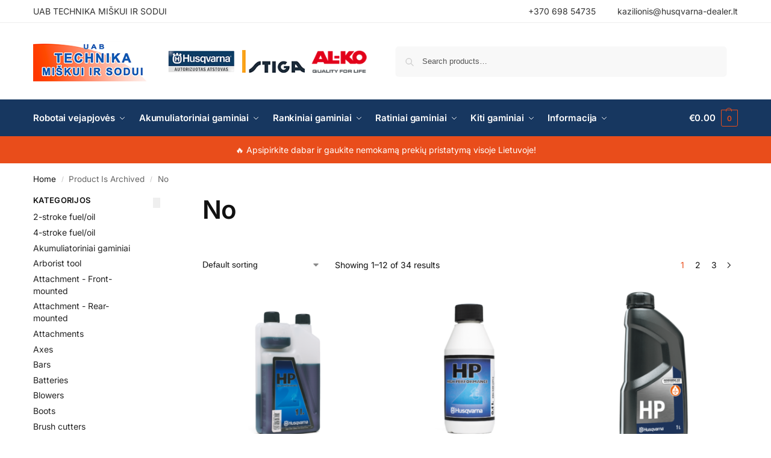

--- FILE ---
content_type: text/html; charset=UTF-8
request_url: https://tmis.lt/is-archived/no/
body_size: 27931
content:
<!doctype html>
<html lang="lt-LT">
<head>
<meta charset="UTF-8">
<meta name="viewport" content="height=device-height, width=device-width, initial-scale=1">
<link rel="profile" href="https://gmpg.org/xfn/11">
<link rel="pingback" href="https://tmis.lt/xmlrpc.php">

<title>No &#8211; TMIS.lt</title>
<meta name='robots' content='max-image-preview:large' />
	<style>img:is([sizes="auto" i], [sizes^="auto," i]) { contain-intrinsic-size: 3000px 1500px }</style>
	<link rel='dns-prefetch' href='//cdn.jsdelivr.net' />
<link rel="alternate" type="application/rss+xml" title="TMIS.lt &raquo; Įrašų RSS srautas" href="https://tmis.lt/feed/" />
<link rel="alternate" type="application/rss+xml" title="TMIS.lt &raquo; Komentarų RSS srautas" href="https://tmis.lt/comments/feed/" />
<link rel="alternate" type="application/rss+xml" title="TMIS.lt &raquo; No Is Archived srautas" href="https://tmis.lt/is-archived/no/feed/" />
<script type="text/javascript">
/* <![CDATA[ */
window._wpemojiSettings = {"baseUrl":"https:\/\/s.w.org\/images\/core\/emoji\/16.0.1\/72x72\/","ext":".png","svgUrl":"https:\/\/s.w.org\/images\/core\/emoji\/16.0.1\/svg\/","svgExt":".svg","source":{"concatemoji":"https:\/\/tmis.lt\/wp-includes\/js\/wp-emoji-release.min.js?ver=6.8.3"}};
/*! This file is auto-generated */
!function(s,n){var o,i,e;function c(e){try{var t={supportTests:e,timestamp:(new Date).valueOf()};sessionStorage.setItem(o,JSON.stringify(t))}catch(e){}}function p(e,t,n){e.clearRect(0,0,e.canvas.width,e.canvas.height),e.fillText(t,0,0);var t=new Uint32Array(e.getImageData(0,0,e.canvas.width,e.canvas.height).data),a=(e.clearRect(0,0,e.canvas.width,e.canvas.height),e.fillText(n,0,0),new Uint32Array(e.getImageData(0,0,e.canvas.width,e.canvas.height).data));return t.every(function(e,t){return e===a[t]})}function u(e,t){e.clearRect(0,0,e.canvas.width,e.canvas.height),e.fillText(t,0,0);for(var n=e.getImageData(16,16,1,1),a=0;a<n.data.length;a++)if(0!==n.data[a])return!1;return!0}function f(e,t,n,a){switch(t){case"flag":return n(e,"\ud83c\udff3\ufe0f\u200d\u26a7\ufe0f","\ud83c\udff3\ufe0f\u200b\u26a7\ufe0f")?!1:!n(e,"\ud83c\udde8\ud83c\uddf6","\ud83c\udde8\u200b\ud83c\uddf6")&&!n(e,"\ud83c\udff4\udb40\udc67\udb40\udc62\udb40\udc65\udb40\udc6e\udb40\udc67\udb40\udc7f","\ud83c\udff4\u200b\udb40\udc67\u200b\udb40\udc62\u200b\udb40\udc65\u200b\udb40\udc6e\u200b\udb40\udc67\u200b\udb40\udc7f");case"emoji":return!a(e,"\ud83e\udedf")}return!1}function g(e,t,n,a){var r="undefined"!=typeof WorkerGlobalScope&&self instanceof WorkerGlobalScope?new OffscreenCanvas(300,150):s.createElement("canvas"),o=r.getContext("2d",{willReadFrequently:!0}),i=(o.textBaseline="top",o.font="600 32px Arial",{});return e.forEach(function(e){i[e]=t(o,e,n,a)}),i}function t(e){var t=s.createElement("script");t.src=e,t.defer=!0,s.head.appendChild(t)}"undefined"!=typeof Promise&&(o="wpEmojiSettingsSupports",i=["flag","emoji"],n.supports={everything:!0,everythingExceptFlag:!0},e=new Promise(function(e){s.addEventListener("DOMContentLoaded",e,{once:!0})}),new Promise(function(t){var n=function(){try{var e=JSON.parse(sessionStorage.getItem(o));if("object"==typeof e&&"number"==typeof e.timestamp&&(new Date).valueOf()<e.timestamp+604800&&"object"==typeof e.supportTests)return e.supportTests}catch(e){}return null}();if(!n){if("undefined"!=typeof Worker&&"undefined"!=typeof OffscreenCanvas&&"undefined"!=typeof URL&&URL.createObjectURL&&"undefined"!=typeof Blob)try{var e="postMessage("+g.toString()+"("+[JSON.stringify(i),f.toString(),p.toString(),u.toString()].join(",")+"));",a=new Blob([e],{type:"text/javascript"}),r=new Worker(URL.createObjectURL(a),{name:"wpTestEmojiSupports"});return void(r.onmessage=function(e){c(n=e.data),r.terminate(),t(n)})}catch(e){}c(n=g(i,f,p,u))}t(n)}).then(function(e){for(var t in e)n.supports[t]=e[t],n.supports.everything=n.supports.everything&&n.supports[t],"flag"!==t&&(n.supports.everythingExceptFlag=n.supports.everythingExceptFlag&&n.supports[t]);n.supports.everythingExceptFlag=n.supports.everythingExceptFlag&&!n.supports.flag,n.DOMReady=!1,n.readyCallback=function(){n.DOMReady=!0}}).then(function(){return e}).then(function(){var e;n.supports.everything||(n.readyCallback(),(e=n.source||{}).concatemoji?t(e.concatemoji):e.wpemoji&&e.twemoji&&(t(e.twemoji),t(e.wpemoji)))}))}((window,document),window._wpemojiSettings);
/* ]]> */
</script>

<style id='wp-emoji-styles-inline-css' type='text/css'>

	img.wp-smiley, img.emoji {
		display: inline !important;
		border: none !important;
		box-shadow: none !important;
		height: 1em !important;
		width: 1em !important;
		margin: 0 0.07em !important;
		vertical-align: -0.1em !important;
		background: none !important;
		padding: 0 !important;
	}
</style>
<link rel='stylesheet' id='wp-block-library-css' href='https://tmis.lt/wp-includes/css/dist/block-library/style.min.css?ver=6.8.3' type='text/css' media='all' />
<link rel='stylesheet' id='wc-blocks-vendors-style-css' href='https://tmis.lt/wp-content/plugins/woocommerce/packages/woocommerce-blocks/build/wc-blocks-vendors-style.css?ver=7.6.0' type='text/css' media='all' />
<link rel='stylesheet' id='wc-blocks-style-css' href='https://tmis.lt/wp-content/plugins/woocommerce/packages/woocommerce-blocks/build/wc-blocks-style.css?ver=7.6.0' type='text/css' media='all' />
<link rel='stylesheet' id='wpforms-gutenberg-form-selector-css' href='https://tmis.lt/wp-content/plugins/wpforms-lite/assets/css/wpforms-full.min.css?ver=1.7.4.2' type='text/css' media='all' />
<style id='global-styles-inline-css' type='text/css'>
:root{--wp--preset--aspect-ratio--square: 1;--wp--preset--aspect-ratio--4-3: 4/3;--wp--preset--aspect-ratio--3-4: 3/4;--wp--preset--aspect-ratio--3-2: 3/2;--wp--preset--aspect-ratio--2-3: 2/3;--wp--preset--aspect-ratio--16-9: 16/9;--wp--preset--aspect-ratio--9-16: 9/16;--wp--preset--color--black: #000000;--wp--preset--color--cyan-bluish-gray: #abb8c3;--wp--preset--color--white: #ffffff;--wp--preset--color--pale-pink: #f78da7;--wp--preset--color--vivid-red: #cf2e2e;--wp--preset--color--luminous-vivid-orange: #ff6900;--wp--preset--color--luminous-vivid-amber: #fcb900;--wp--preset--color--light-green-cyan: #7bdcb5;--wp--preset--color--vivid-green-cyan: #00d084;--wp--preset--color--pale-cyan-blue: #8ed1fc;--wp--preset--color--vivid-cyan-blue: #0693e3;--wp--preset--color--vivid-purple: #9b51e0;--wp--preset--gradient--vivid-cyan-blue-to-vivid-purple: linear-gradient(135deg,rgba(6,147,227,1) 0%,rgb(155,81,224) 100%);--wp--preset--gradient--light-green-cyan-to-vivid-green-cyan: linear-gradient(135deg,rgb(122,220,180) 0%,rgb(0,208,130) 100%);--wp--preset--gradient--luminous-vivid-amber-to-luminous-vivid-orange: linear-gradient(135deg,rgba(252,185,0,1) 0%,rgba(255,105,0,1) 100%);--wp--preset--gradient--luminous-vivid-orange-to-vivid-red: linear-gradient(135deg,rgba(255,105,0,1) 0%,rgb(207,46,46) 100%);--wp--preset--gradient--very-light-gray-to-cyan-bluish-gray: linear-gradient(135deg,rgb(238,238,238) 0%,rgb(169,184,195) 100%);--wp--preset--gradient--cool-to-warm-spectrum: linear-gradient(135deg,rgb(74,234,220) 0%,rgb(151,120,209) 20%,rgb(207,42,186) 40%,rgb(238,44,130) 60%,rgb(251,105,98) 80%,rgb(254,248,76) 100%);--wp--preset--gradient--blush-light-purple: linear-gradient(135deg,rgb(255,206,236) 0%,rgb(152,150,240) 100%);--wp--preset--gradient--blush-bordeaux: linear-gradient(135deg,rgb(254,205,165) 0%,rgb(254,45,45) 50%,rgb(107,0,62) 100%);--wp--preset--gradient--luminous-dusk: linear-gradient(135deg,rgb(255,203,112) 0%,rgb(199,81,192) 50%,rgb(65,88,208) 100%);--wp--preset--gradient--pale-ocean: linear-gradient(135deg,rgb(255,245,203) 0%,rgb(182,227,212) 50%,rgb(51,167,181) 100%);--wp--preset--gradient--electric-grass: linear-gradient(135deg,rgb(202,248,128) 0%,rgb(113,206,126) 100%);--wp--preset--gradient--midnight: linear-gradient(135deg,rgb(2,3,129) 0%,rgb(40,116,252) 100%);--wp--preset--font-size--small: clamp(1rem, 1rem + ((1vw - 0.2rem) * 0.368), 1.2rem);--wp--preset--font-size--medium: clamp(1rem, 1rem + ((1vw - 0.2rem) * 0.92), 1.5rem);--wp--preset--font-size--large: clamp(1.5rem, 1.5rem + ((1vw - 0.2rem) * 0.92), 2rem);--wp--preset--font-size--x-large: clamp(1.5rem, 1.5rem + ((1vw - 0.2rem) * 1.379), 2.25rem);--wp--preset--font-size--x-small: 0.85rem;--wp--preset--font-size--base: clamp(1rem, 1rem + ((1vw - 0.2rem) * 0.46), 1.25rem);--wp--preset--font-size--xx-large: clamp(2rem, 2rem + ((1vw - 0.2rem) * 1.839), 3rem);--wp--preset--font-size--xxx-large: clamp(2.25rem, 2.25rem + ((1vw - 0.2rem) * 3.218), 4rem);--wp--preset--spacing--20: 0.44rem;--wp--preset--spacing--30: 0.67rem;--wp--preset--spacing--40: 1rem;--wp--preset--spacing--50: 1.5rem;--wp--preset--spacing--60: 2.25rem;--wp--preset--spacing--70: 3.38rem;--wp--preset--spacing--80: 5.06rem;--wp--preset--spacing--small: clamp(.25rem, 2.5vw, 0.75rem);--wp--preset--spacing--medium: clamp(1rem, 4vw, 2rem);--wp--preset--spacing--large: clamp(1.25rem, 6vw, 3rem);--wp--preset--spacing--x-large: clamp(3rem, 7vw, 5rem);--wp--preset--spacing--xx-large: clamp(4rem, 9vw, 7rem);--wp--preset--spacing--xxx-large: clamp(5rem, 12vw, 9rem);--wp--preset--spacing--xxxx-large: clamp(6rem, 14vw, 13rem);--wp--preset--shadow--natural: 6px 6px 9px rgba(0, 0, 0, 0.2);--wp--preset--shadow--deep: 12px 12px 50px rgba(0, 0, 0, 0.4);--wp--preset--shadow--sharp: 6px 6px 0px rgba(0, 0, 0, 0.2);--wp--preset--shadow--outlined: 6px 6px 0px -3px rgba(255, 255, 255, 1), 6px 6px rgba(0, 0, 0, 1);--wp--preset--shadow--crisp: 6px 6px 0px rgba(0, 0, 0, 1);--wp--custom--line-height--none: 1;--wp--custom--line-height--tight: 1.1;--wp--custom--line-height--snug: 1.2;--wp--custom--line-height--normal: 1.5;--wp--custom--line-height--relaxed: 1.625;--wp--custom--line-height--loose: 2;--wp--custom--line-height--body: 1.618;}:root { --wp--style--global--content-size: 900px;--wp--style--global--wide-size: 1190px; }:where(body) { margin: 0; }.wp-site-blocks { padding-top: var(--wp--style--root--padding-top); padding-bottom: var(--wp--style--root--padding-bottom); }.has-global-padding { padding-right: var(--wp--style--root--padding-right); padding-left: var(--wp--style--root--padding-left); }.has-global-padding > .alignfull { margin-right: calc(var(--wp--style--root--padding-right) * -1); margin-left: calc(var(--wp--style--root--padding-left) * -1); }.has-global-padding :where(:not(.alignfull.is-layout-flow) > .has-global-padding:not(.wp-block-block, .alignfull)) { padding-right: 0; padding-left: 0; }.has-global-padding :where(:not(.alignfull.is-layout-flow) > .has-global-padding:not(.wp-block-block, .alignfull)) > .alignfull { margin-left: 0; margin-right: 0; }.wp-site-blocks > .alignleft { float: left; margin-right: 2em; }.wp-site-blocks > .alignright { float: right; margin-left: 2em; }.wp-site-blocks > .aligncenter { justify-content: center; margin-left: auto; margin-right: auto; }:where(.wp-site-blocks) > * { margin-block-start: var(--wp--preset--spacing--medium); margin-block-end: 0; }:where(.wp-site-blocks) > :first-child { margin-block-start: 0; }:where(.wp-site-blocks) > :last-child { margin-block-end: 0; }:root { --wp--style--block-gap: var(--wp--preset--spacing--medium); }:root :where(.is-layout-flow) > :first-child{margin-block-start: 0;}:root :where(.is-layout-flow) > :last-child{margin-block-end: 0;}:root :where(.is-layout-flow) > *{margin-block-start: var(--wp--preset--spacing--medium);margin-block-end: 0;}:root :where(.is-layout-constrained) > :first-child{margin-block-start: 0;}:root :where(.is-layout-constrained) > :last-child{margin-block-end: 0;}:root :where(.is-layout-constrained) > *{margin-block-start: var(--wp--preset--spacing--medium);margin-block-end: 0;}:root :where(.is-layout-flex){gap: var(--wp--preset--spacing--medium);}:root :where(.is-layout-grid){gap: var(--wp--preset--spacing--medium);}.is-layout-flow > .alignleft{float: left;margin-inline-start: 0;margin-inline-end: 2em;}.is-layout-flow > .alignright{float: right;margin-inline-start: 2em;margin-inline-end: 0;}.is-layout-flow > .aligncenter{margin-left: auto !important;margin-right: auto !important;}.is-layout-constrained > .alignleft{float: left;margin-inline-start: 0;margin-inline-end: 2em;}.is-layout-constrained > .alignright{float: right;margin-inline-start: 2em;margin-inline-end: 0;}.is-layout-constrained > .aligncenter{margin-left: auto !important;margin-right: auto !important;}.is-layout-constrained > :where(:not(.alignleft):not(.alignright):not(.alignfull)){max-width: var(--wp--style--global--content-size);margin-left: auto !important;margin-right: auto !important;}.is-layout-constrained > .alignwide{max-width: var(--wp--style--global--wide-size);}body .is-layout-flex{display: flex;}.is-layout-flex{flex-wrap: wrap;align-items: center;}.is-layout-flex > :is(*, div){margin: 0;}body .is-layout-grid{display: grid;}.is-layout-grid > :is(*, div){margin: 0;}body{font-family: var(--wp--preset--font-family--primary);--wp--style--root--padding-top: 0;--wp--style--root--padding-right: var(--wp--preset--spacing--medium);--wp--style--root--padding-bottom: 0;--wp--style--root--padding-left: var(--wp--preset--spacing--medium);}a:where(:not(.wp-element-button)){text-decoration: false;}:root :where(.wp-element-button, .wp-block-button__link){background-color: #32373c;border-width: 0;color: #fff;font-family: inherit;font-size: inherit;line-height: inherit;padding: calc(0.667em + 2px) calc(1.333em + 2px);text-decoration: none;}.has-black-color{color: var(--wp--preset--color--black) !important;}.has-cyan-bluish-gray-color{color: var(--wp--preset--color--cyan-bluish-gray) !important;}.has-white-color{color: var(--wp--preset--color--white) !important;}.has-pale-pink-color{color: var(--wp--preset--color--pale-pink) !important;}.has-vivid-red-color{color: var(--wp--preset--color--vivid-red) !important;}.has-luminous-vivid-orange-color{color: var(--wp--preset--color--luminous-vivid-orange) !important;}.has-luminous-vivid-amber-color{color: var(--wp--preset--color--luminous-vivid-amber) !important;}.has-light-green-cyan-color{color: var(--wp--preset--color--light-green-cyan) !important;}.has-vivid-green-cyan-color{color: var(--wp--preset--color--vivid-green-cyan) !important;}.has-pale-cyan-blue-color{color: var(--wp--preset--color--pale-cyan-blue) !important;}.has-vivid-cyan-blue-color{color: var(--wp--preset--color--vivid-cyan-blue) !important;}.has-vivid-purple-color{color: var(--wp--preset--color--vivid-purple) !important;}.has-black-background-color{background-color: var(--wp--preset--color--black) !important;}.has-cyan-bluish-gray-background-color{background-color: var(--wp--preset--color--cyan-bluish-gray) !important;}.has-white-background-color{background-color: var(--wp--preset--color--white) !important;}.has-pale-pink-background-color{background-color: var(--wp--preset--color--pale-pink) !important;}.has-vivid-red-background-color{background-color: var(--wp--preset--color--vivid-red) !important;}.has-luminous-vivid-orange-background-color{background-color: var(--wp--preset--color--luminous-vivid-orange) !important;}.has-luminous-vivid-amber-background-color{background-color: var(--wp--preset--color--luminous-vivid-amber) !important;}.has-light-green-cyan-background-color{background-color: var(--wp--preset--color--light-green-cyan) !important;}.has-vivid-green-cyan-background-color{background-color: var(--wp--preset--color--vivid-green-cyan) !important;}.has-pale-cyan-blue-background-color{background-color: var(--wp--preset--color--pale-cyan-blue) !important;}.has-vivid-cyan-blue-background-color{background-color: var(--wp--preset--color--vivid-cyan-blue) !important;}.has-vivid-purple-background-color{background-color: var(--wp--preset--color--vivid-purple) !important;}.has-black-border-color{border-color: var(--wp--preset--color--black) !important;}.has-cyan-bluish-gray-border-color{border-color: var(--wp--preset--color--cyan-bluish-gray) !important;}.has-white-border-color{border-color: var(--wp--preset--color--white) !important;}.has-pale-pink-border-color{border-color: var(--wp--preset--color--pale-pink) !important;}.has-vivid-red-border-color{border-color: var(--wp--preset--color--vivid-red) !important;}.has-luminous-vivid-orange-border-color{border-color: var(--wp--preset--color--luminous-vivid-orange) !important;}.has-luminous-vivid-amber-border-color{border-color: var(--wp--preset--color--luminous-vivid-amber) !important;}.has-light-green-cyan-border-color{border-color: var(--wp--preset--color--light-green-cyan) !important;}.has-vivid-green-cyan-border-color{border-color: var(--wp--preset--color--vivid-green-cyan) !important;}.has-pale-cyan-blue-border-color{border-color: var(--wp--preset--color--pale-cyan-blue) !important;}.has-vivid-cyan-blue-border-color{border-color: var(--wp--preset--color--vivid-cyan-blue) !important;}.has-vivid-purple-border-color{border-color: var(--wp--preset--color--vivid-purple) !important;}.has-vivid-cyan-blue-to-vivid-purple-gradient-background{background: var(--wp--preset--gradient--vivid-cyan-blue-to-vivid-purple) !important;}.has-light-green-cyan-to-vivid-green-cyan-gradient-background{background: var(--wp--preset--gradient--light-green-cyan-to-vivid-green-cyan) !important;}.has-luminous-vivid-amber-to-luminous-vivid-orange-gradient-background{background: var(--wp--preset--gradient--luminous-vivid-amber-to-luminous-vivid-orange) !important;}.has-luminous-vivid-orange-to-vivid-red-gradient-background{background: var(--wp--preset--gradient--luminous-vivid-orange-to-vivid-red) !important;}.has-very-light-gray-to-cyan-bluish-gray-gradient-background{background: var(--wp--preset--gradient--very-light-gray-to-cyan-bluish-gray) !important;}.has-cool-to-warm-spectrum-gradient-background{background: var(--wp--preset--gradient--cool-to-warm-spectrum) !important;}.has-blush-light-purple-gradient-background{background: var(--wp--preset--gradient--blush-light-purple) !important;}.has-blush-bordeaux-gradient-background{background: var(--wp--preset--gradient--blush-bordeaux) !important;}.has-luminous-dusk-gradient-background{background: var(--wp--preset--gradient--luminous-dusk) !important;}.has-pale-ocean-gradient-background{background: var(--wp--preset--gradient--pale-ocean) !important;}.has-electric-grass-gradient-background{background: var(--wp--preset--gradient--electric-grass) !important;}.has-midnight-gradient-background{background: var(--wp--preset--gradient--midnight) !important;}.has-small-font-size{font-size: var(--wp--preset--font-size--small) !important;}.has-medium-font-size{font-size: var(--wp--preset--font-size--medium) !important;}.has-large-font-size{font-size: var(--wp--preset--font-size--large) !important;}.has-x-large-font-size{font-size: var(--wp--preset--font-size--x-large) !important;}.has-x-small-font-size{font-size: var(--wp--preset--font-size--x-small) !important;}.has-base-font-size{font-size: var(--wp--preset--font-size--base) !important;}.has-xx-large-font-size{font-size: var(--wp--preset--font-size--xx-large) !important;}.has-xxx-large-font-size{font-size: var(--wp--preset--font-size--xxx-large) !important;}
:root :where(.wp-block-columns){margin-bottom: 0px;}
:root :where(.wp-block-pullquote){font-size: clamp(0.984em, 0.984rem + ((1vw - 0.2em) * 0.949), 1.5em);line-height: 1.6;}
:root :where(.wp-block-spacer){margin-top: 0 !important;}
</style>
<link rel='stylesheet' id='paysera-select-2-css-css' href='https://cdn.jsdelivr.net/npm/select2@4.1.0-rc.0/dist/css/select2.min.css?ver=6.8.3' type='text/css' media='all' />
<style id='woocommerce-inline-inline-css' type='text/css'>
.woocommerce form .form-row .required { visibility: visible; }
</style>
<link rel='stylesheet' id='shoptimizer-main-min-css' href='https://tmis.lt/wp-content/themes/shoptimizer/assets/css/main/main.min.css?ver=2.8.11' type='text/css' media='all' />
<link rel='stylesheet' id='shoptimizer-blog-min-css' href='https://tmis.lt/wp-content/themes/shoptimizer/assets/css/main/blog.min.css?ver=2.8.11' type='text/css' media='all' />
<link rel='stylesheet' id='shoptimizer-dynamic-style-css' href='https://tmis.lt/wp-content/themes/shoptimizer/assets/css/main/dynamic.css?ver=2.8.11' type='text/css' media='all' />
<link rel='stylesheet' id='shoptimizer-blocks-min-css' href='https://tmis.lt/wp-content/themes/shoptimizer/assets/css/main/blocks.min.css?ver=2.8.11' type='text/css' media='all' />
<link rel='stylesheet' id='shoptimizer-wpforms-style-css' href='https://tmis.lt/wp-content/themes/shoptimizer/inc/compatibility/wpforms/wpforms.css?ver=6.8.3' type='text/css' media='all' />
<script type="text/javascript" src="https://tmis.lt/wp-includes/js/jquery/jquery.min.js?ver=3.7.1" id="jquery-core-js"></script>
<script type="text/javascript" src="https://tmis.lt/wp-includes/js/jquery/jquery-migrate.min.js?ver=3.4.1" id="jquery-migrate-js"></script>
<script type="text/javascript" src="https://cdn.jsdelivr.net/npm/select2@4.1.0-rc.0/dist/js/select2.min.js?ver=6.8.3" id="paysera-select-2-js-js"></script>
<script type="text/javascript" src="https://tmis.lt/wp-content/plugins/woo-payment-gateway-paysera/assets/js/delivery/frontend.js?ver=6.8.3" id="paysera-delivery-frontend-js-js"></script>
<link rel="https://api.w.org/" href="https://tmis.lt/wp-json/" /><link rel="EditURI" type="application/rsd+xml" title="RSD" href="https://tmis.lt/xmlrpc.php?rsd" />
<meta name="generator" content="WordPress 6.8.3" />
<meta name="generator" content="WooCommerce 6.6.0" />
	<script type="text/javascript"> var commercekit_ajs = {"ajax_url":"\/?commercekit-ajax"}; var commercekit_pdp = []; var commercekit_as = []; </script>
	
	<noscript><style>.woocommerce-product-gallery{ opacity: 1 !important; }</style></noscript>
	<meta name="generator" content="Elementor 3.28.4; features: additional_custom_breakpoints, e_local_google_fonts; settings: css_print_method-external, google_font-enabled, font_display-auto">
			<style>
				.e-con.e-parent:nth-of-type(n+4):not(.e-lazyloaded):not(.e-no-lazyload),
				.e-con.e-parent:nth-of-type(n+4):not(.e-lazyloaded):not(.e-no-lazyload) * {
					background-image: none !important;
				}
				@media screen and (max-height: 1024px) {
					.e-con.e-parent:nth-of-type(n+3):not(.e-lazyloaded):not(.e-no-lazyload),
					.e-con.e-parent:nth-of-type(n+3):not(.e-lazyloaded):not(.e-no-lazyload) * {
						background-image: none !important;
					}
				}
				@media screen and (max-height: 640px) {
					.e-con.e-parent:nth-of-type(n+2):not(.e-lazyloaded):not(.e-no-lazyload),
					.e-con.e-parent:nth-of-type(n+2):not(.e-lazyloaded):not(.e-no-lazyload) * {
						background-image: none !important;
					}
				}
			</style>
			<link rel="icon" href="https://tmis.lt/wp-content/uploads/2022/06/cropped-tmis-logo-32x32.png" sizes="32x32" />
<link rel="icon" href="https://tmis.lt/wp-content/uploads/2022/06/cropped-tmis-logo-192x192.png" sizes="192x192" />
<link rel="apple-touch-icon" href="https://tmis.lt/wp-content/uploads/2022/06/cropped-tmis-logo-180x180.png" />
<meta name="msapplication-TileImage" content="https://tmis.lt/wp-content/uploads/2022/06/cropped-tmis-logo-270x270.png" />
<style id="kirki-inline-styles">.site-header .custom-logo-link img{height:67px;}.is_stuck .logo-mark{width:134px;}.price ins, .summary .yith-wcwl-add-to-wishlist a:before, .site .commercekit-wishlist a i:before, .commercekit-wishlist-table .price, .commercekit-wishlist-table .price ins, .commercekit-ajs-product-price, .commercekit-ajs-product-price ins, .widget-area .widget.widget_categories a:hover, #secondary .widget ul li a:hover, #secondary.widget-area .widget li.chosen a, .widget-area .widget a:hover, #secondary .widget_recent_comments ul li a:hover, .woocommerce-pagination .page-numbers li .page-numbers.current, div.product p.price, body:not(.mobile-toggled) .main-navigation ul.menu li.full-width.menu-item-has-children ul li.highlight > a, body:not(.mobile-toggled) .main-navigation ul.menu li.full-width.menu-item-has-children ul li.highlight > a:hover, #secondary .widget ins span.amount, #secondary .widget ins span.amount span, .search-results article h2 a:hover{color:#e94d1b;}.spinner > div, .widget_price_filter .ui-slider .ui-slider-range, .widget_price_filter .ui-slider .ui-slider-handle, #page .woocommerce-tabs ul.tabs li span, #secondary.widget-area .widget .tagcloud a:hover, .widget-area .widget.widget_product_tag_cloud a:hover, footer .mc4wp-form input[type="submit"], #payment .payment_methods li.woocommerce-PaymentMethod > input[type=radio]:first-child:checked + label:before, #payment .payment_methods li.wc_payment_method > input[type=radio]:first-child:checked + label:before, #shipping_method > li > input[type=radio]:first-child:checked + label:before, ul#shipping_method li:only-child label:before, .image-border .elementor-image:after, ul.products li.product .yith-wcwl-wishlistexistsbrowse a:before, ul.products li.product .yith-wcwl-wishlistaddedbrowse a:before, ul.products li.product .yith-wcwl-add-button a:before, .summary .yith-wcwl-add-to-wishlist a:before, li.product .commercekit-wishlist a em.cg-wishlist-t:before, li.product .commercekit-wishlist a em.cg-wishlist:before, .site .commercekit-wishlist a i:before, .summary .commercekit-wishlist a i.cg-wishlist-t:before, .woocommerce-tabs ul.tabs li a span, .commercekit-atc-tab-links li a span, .main-navigation ul li a span strong, .widget_layered_nav ul.woocommerce-widget-layered-nav-list li.chosen:before{background-color:#e94d1b;}.woocommerce-tabs .tabs li a::after, .commercekit-atc-tab-links li a:after{border-color:#e94d1b;}a{color:#1e68c4;}a:hover{color:#111;}body{background-color:#fff;}.col-full.topbar-wrapper{background-color:#fff;border-bottom-color:#eee;}.top-bar, .top-bar a{color:#323232;}body:not(.header-4) .site-header, .header-4-container{background-color:#fff;}.fa.menu-item, .ri.menu-item{border-left-color:#eee;}.header-4 .search-trigger span{border-right-color:#eee;}.header-widget-region{background-color:#e94d1b;font-size:14px;}.header-widget-region, .header-widget-region a{color:#fff;}.button, .button:hover, .message-inner a.button, .wc-proceed-to-checkout a.button, .wc-proceed-to-checkout .checkout-button.button:hover, .commercekit-wishlist-table button, input[type=submit], ul.products li.product .button, ul.products li.product .added_to_cart, ul.wc-block-grid__products .wp-block-button__link, ul.wc-block-grid__products .wp-block-button__link:hover, .site .widget_shopping_cart a.button.checkout, .woocommerce #respond input#submit.alt, .main-navigation ul.menu ul li a.button, .main-navigation ul.menu ul li a.button:hover, body .main-navigation ul.menu li.menu-item-has-children.full-width > .sub-menu-wrapper li a.button:hover, .main-navigation ul.menu li.menu-item-has-children.full-width > .sub-menu-wrapper li:hover a.added_to_cart, .site div.wpforms-container-full .wpforms-form button[type=submit], .product .cart .single_add_to_cart_button, .woocommerce-cart p.return-to-shop a, .elementor-row .feature p a, .image-feature figcaption span, .wp-element-button.wc-block-cart__submit-button, .wp-element-button.wc-block-components-button.wc-block-components-checkout-place-order-button{color:#fff;}.single-product div.product form.cart .button.added::before, #payment .place-order .button:before, .cart-collaterals .checkout-button:before, .widget_shopping_cart .buttons .checkout:before{background-color:#fff;}.button, input[type=submit], ul.products li.product .button, .commercekit-wishlist-table button, .woocommerce #respond input#submit.alt, .product .cart .single_add_to_cart_button, .widget_shopping_cart a.button.checkout, .main-navigation ul.menu li.menu-item-has-children.full-width > .sub-menu-wrapper li a.added_to_cart, .site div.wpforms-container-full .wpforms-form button[type=submit], ul.products li.product .added_to_cart, ul.wc-block-grid__products .wp-block-button__link, .woocommerce-cart p.return-to-shop a, .elementor-row .feature a, .image-feature figcaption span, .wp-element-button.wc-block-cart__submit-button, .wp-element-button.wc-block-components-button.wc-block-components-checkout-place-order-button{background-color:#173760;}.widget_shopping_cart a.button.checkout{border-color:#173760;}.button:hover, [type="submit"]:hover, .commercekit-wishlist-table button:hover, ul.products li.product .button:hover, #place_order[type="submit"]:hover, body .woocommerce #respond input#submit.alt:hover, .product .cart .single_add_to_cart_button:hover, .main-navigation ul.menu li.menu-item-has-children.full-width > .sub-menu-wrapper li a.added_to_cart:hover, .site div.wpforms-container-full .wpforms-form button[type=submit]:hover, .site div.wpforms-container-full .wpforms-form button[type=submit]:focus, ul.products li.product .added_to_cart:hover, ul.wc-block-grid__products .wp-block-button__link:hover, .widget_shopping_cart a.button.checkout:hover, .woocommerce-cart p.return-to-shop a:hover, .wp-element-button.wc-block-cart__submit-button:hover, .wp-element-button.wc-block-components-button.wc-block-components-checkout-place-order-button:hover{background-color:#173760;}.widget_shopping_cart a.button.checkout:hover{border-color:#173760;}.onsale, .product-label, .wc-block-grid__product-onsale{background-color:#e94d1b;color:#fff;}.content-area .summary .onsale{color:#e94d1b;}.summary .product-label:before, .product-details-wrapper .product-label:before{border-right-color:#e94d1b;}.rtl .product-details-wrapper .product-label:before{border-left-color:#e94d1b;}.entry-content .testimonial-entry-title:after, .cart-summary .widget li strong::before, p.stars.selected a.active::before, p.stars:hover a::before, p.stars.selected a:not(.active)::before{color:#e94d1b;}.star-rating > span:before{background-color:#e94d1b;}header.woocommerce-products-header, .shoptimizer-category-banner{background-color:#efeee3;}.term-description p, .term-description a, .term-description a:hover, .shoptimizer-category-banner h1, .shoptimizer-category-banner .taxonomy-description p{color:#222;}.single-product .site-content .col-full{background-color:#f8f8f8;}.call-back-feature button{background-color:#dc9814;}.call-back-feature button, .site-content div.call-back-feature button:hover{color:#fff;}ul.checkout-bar:before, .woocommerce-checkout .checkout-bar li.active:after, ul.checkout-bar li.visited:after{background-color:#3bb54a;}.below-content .widget .ri{color:#999;}.below-content .widget svg{stroke:#999;}footer.site-footer, footer.copyright{background-color:#111;color:#ccc;}.site footer.site-footer .widget .widget-title, .site-footer .widget.widget_block h2{color:#fff;}footer.site-footer a:not(.button), footer.copyright a{color:#999;}footer.site-footer a:not(.button):hover, footer.copyright a:hover{color:#fff;}footer.site-footer li a:after{border-color:#fff;}.top-bar{font-size:14px;}.menu-primary-menu-container > ul > li > a span:before, .menu-primary-menu-container > ul > li.nolink > span:before{border-color:#e94d1b;}.secondary-navigation .menu a, .ri.menu-item:before, .fa.menu-item:before{color:#404040;}.secondary-navigation .icon-wrapper svg{stroke:#404040;}.shoptimizer-cart a.cart-contents .count, .shoptimizer-cart a.cart-contents .count:after{border-color:#e94d1b;}.shoptimizer-cart a.cart-contents .count, .shoptimizer-cart-icon i{color:#e94d1b;}.shoptimizer-cart a.cart-contents:hover .count, .shoptimizer-cart a.cart-contents:hover .count{background-color:#e94d1b;}.shoptimizer-cart .cart-contents{color:#fff;}.header-widget-region .widget{padding-top:12px;padding-bottom:12px;}.col-full, .single-product .site-content .shoptimizer-sticky-add-to-cart .col-full, body .woocommerce-message, .single-product .site-content .commercekit-sticky-add-to-cart .col-full, .wc-block-components-notice-banner{max-width:1170px;}.product-details-wrapper, .single-product .woocommerce:has(.woocommerce-message), .single-product .woocommerce-Tabs-panel, .single-product .archive-header .woocommerce-breadcrumb, .plp-below.archive.woocommerce .archive-header .woocommerce-breadcrumb, .related.products, .site-content #sspotReviews:not([data-shortcode="1"]), .upsells.products, .composite_summary, .composite_wrap, .wc-prl-recommendations, .yith-wfbt-section.woocommerce{max-width:calc(1170px + 5.2325em);}.main-navigation ul li.menu-item-has-children.full-width .container, .single-product .woocommerce-error{max-width:1170px;}.below-content .col-full, footer .col-full{max-width:calc(1170px + 40px);}body, button, input, select, option, textarea, :root :where(body){font-family:Inter;font-size:16px;font-weight:400;color:#444;}:root{font-family:Inter;font-size:16px;font-weight:400;color:#444;}.menu-primary-menu-container > ul > li > a, .shoptimizer-cart .cart-contents, .menu-primary-menu-container > ul > li.nolink > span{font-family:Inter;font-size:15px;font-weight:600;letter-spacing:-0.1px;text-transform:none;}.main-navigation ul.menu ul li > a, .main-navigation ul.nav-menu ul li > a, .main-navigation ul.menu ul li.nolink{font-family:Inter;font-size:14px;font-weight:400;text-transform:none;}.main-navigation ul.menu li.menu-item-has-children.full-width > .sub-menu-wrapper li.menu-item-has-children > a, .main-navigation ul.menu li.menu-item-has-children.full-width > .sub-menu-wrapper li.heading > a, .main-navigation ul.menu li.menu-item-has-children.full-width > .sub-menu-wrapper li.nolink > span{font-family:Inter;font-size:12px;font-weight:600;letter-spacing:0.5px;text-transform:uppercase;color:#111;}.entry-content{font-family:Inter;font-size:16px;font-weight:400;line-height:1.6;text-transform:none;color:#222;}h1{font-family:Inter;font-size:42px;font-weight:600;letter-spacing:-1.1px;line-height:1.2;text-transform:none;color:#111;}h2{font-family:Inter;font-size:30px;font-weight:600;letter-spacing:-0.5px;line-height:1.25;text-transform:none;color:#111;}h3{font-family:Inter;font-size:24px;font-weight:600;letter-spacing:0px;line-height:1.45;text-transform:none;color:#222;}h4{font-family:Inter;font-size:18px;font-weight:600;letter-spacing:0px;line-height:1.4;text-transform:none;color:#111;}h5{font-family:Inter;font-size:18px;font-weight:600;letter-spacing:0px;line-height:1.4;text-transform:none;color:#111;}blockquote p{font-family:Inter;font-size:20px;font-weight:400;line-height:1.45;text-transform:none;color:#111;}.widget .widget-title, .widget .widgettitle, .widget.widget_block h2{font-family:Inter;font-size:13px;font-weight:600;letter-spacing:0.3px;line-height:1.5;text-transform:uppercase;}.single-post h1{font-family:Inter;font-size:40px;font-weight:600;letter-spacing:-0.6px;line-height:1.24;text-transform:none;}.term-description, .shoptimizer-category-banner .taxonomy-description{font-family:Inter;font-size:17px;font-weight:400;letter-spacing:-0.1px;line-height:1.5;text-transform:none;}ul.products li.product .woocommerce-loop-product__title, ul.products li.product:not(.product-category) h2, ul.products li.product .woocommerce-loop-product__title, ul.products li.product .woocommerce-loop-product__title, .main-navigation ul.menu ul li.product .woocommerce-loop-product__title a, .wc-block-grid__product .wc-block-grid__product-title{font-family:Inter;font-size:15px;font-weight:600;letter-spacing:0px;line-height:1.3;text-transform:none;}.summary h1{font-family:Inter;font-size:34px;font-weight:600;letter-spacing:-0.5px;line-height:1.2;text-transform:none;}body .woocommerce #respond input#submit.alt, body .woocommerce a.button.alt, body .woocommerce button.button.alt, body .woocommerce input.button.alt, .product .cart .single_add_to_cart_button, .shoptimizer-sticky-add-to-cart__content-button a.button, #cgkit-tab-commercekit-sticky-atc-title button, #cgkit-mobile-commercekit-sticky-atc button, .widget_shopping_cart a.button.checkout{font-family:Inter;font-size:16px;font-weight:600;letter-spacing:0px;text-transform:none;}@media (min-width: 993px){.is_stuck .primary-navigation.with-logo .menu-primary-menu-container{margin-left:134px;}.col-full-nav{background-color:#173760;}.col-full.main-header{padding-top:30px;padding-bottom:30px;}.menu-primary-menu-container > ul > li > a, .menu-primary-menu-container > ul > li.nolink > span, .site-header-cart, .logo-mark{line-height:60px;}.site-header-cart, .menu-primary-menu-container > ul > li.menu-button{height:60px;}.menu-primary-menu-container > ul > li > a, .menu-primary-menu-container > ul > li.nolink > span{color:#fff;}.main-navigation ul.menu > li.menu-item-has-children > a::after{background-color:#fff;}.menu-primary-menu-container > ul.menu:hover > li > a{opacity:0.65;}.main-navigation ul.menu ul.sub-menu{background-color:#fff;}.main-navigation ul.menu ul li a, .main-navigation ul.nav-menu ul li a{color:#323232;}.main-navigation ul.menu ul li.menu-item:not(.menu-item-image):not(.heading) > a:hover{color:#e94d1b;}.shoptimizer-cart-icon svg{stroke:#e94d1b;}.shoptimizer-cart a.cart-contents:hover .count{color:#fff;}body.header-4:not(.full-width-header) .header-4-inner, .summary form.cart.commercekit_sticky-atc .commercekit-pdp-sticky-inner, .commercekit-atc-sticky-tabs ul.commercekit-atc-tab-links, .h-ckit-filters.no-woocommerce-sidebar .commercekit-product-filters{max-width:1170px;}#secondary{width:17%;}.content-area{width:76%;}}@media (max-width: 992px){.main-header, .site-branding{height:70px;}.main-header .site-header-cart{top:calc(-14px + 70px / 2);}.sticky-m .mobile-filter, .sticky-m #cgkitpf-horizontal{top:70px;}.sticky-m .commercekit-atc-sticky-tabs{top:calc(70px - 1px);}.m-search-bh.sticky-m .commercekit-atc-sticky-tabs, .m-search-toggled.sticky-m .commercekit-atc-sticky-tabs{top:calc(70px + 60px - 1px);}.m-search-bh.sticky-m .mobile-filter, .m-search-toggled.sticky-m .mobile-filter, .m-search-bh.sticky-m #cgkitpf-horizontal, .m-search-toggled.sticky-m #cgkitpf-horizontal{top:calc(70px + 60px);}.sticky-m .cg-layout-vertical-scroll .cg-thumb-swiper{top:calc(70px + 10px);}body.theme-shoptimizer .site-header .custom-logo-link img, body.wp-custom-logo .site-header .custom-logo-link img{height:22px;}.m-search-bh .site-search, .m-search-toggled .site-search, .site-branding button.menu-toggle, .site-branding button.menu-toggle:hover{background-color:#fff;}.menu-toggle .bar, .shoptimizer-cart a.cart-contents:hover .count{background-color:#111;}.menu-toggle .bar-text, .menu-toggle:hover .bar-text, .shoptimizer-cart a.cart-contents .count{color:#111;}.mobile-search-toggle svg, .shoptimizer-myaccount svg{stroke:#111;}.shoptimizer-cart a.cart-contents:hover .count{background-color:#e94d1b;}.shoptimizer-cart a.cart-contents:not(:hover) .count{color:#e94d1b;}.shoptimizer-cart-icon svg{stroke:#e94d1b;}.shoptimizer-cart a.cart-contents .count, .shoptimizer-cart a.cart-contents .count:after{border-color:#e94d1b;}.col-full-nav{background-color:#fff;}.main-navigation ul li a, .menu-primary-menu-container > ul > li.nolink > span, body .main-navigation ul.menu > li.menu-item-has-children > span.caret::after, .main-navigation .woocommerce-loop-product__title, .main-navigation ul.menu li.product, body .main-navigation ul.menu li.menu-item-has-children.full-width>.sub-menu-wrapper li h6 a, body .main-navigation ul.menu li.menu-item-has-children.full-width>.sub-menu-wrapper li h6 a:hover, .main-navigation ul.products li.product .price, body .main-navigation ul.menu li.menu-item-has-children li.menu-item-has-children span.caret, body.mobile-toggled .main-navigation ul.menu li.menu-item-has-children.full-width > .sub-menu-wrapper li p.product__categories a, body.mobile-toggled ul.products li.product p.product__categories a, body li.menu-item-product p.product__categories, main-navigation ul.menu li.menu-item-has-children.full-width > .sub-menu-wrapper li.menu-item-has-children > a, .main-navigation ul.menu li.menu-item-has-children.full-width > .sub-menu-wrapper li.heading > a, .mobile-extra, .mobile-extra h4, .mobile-extra a:not(.button){color:#222;}.main-navigation ul.menu li.menu-item-has-children span.caret::after{background-color:#222;}.main-navigation ul.menu > li.menu-item-has-children.dropdown-open > .sub-menu-wrapper{border-bottom-color:#eee;}}@media (min-width: 992px){.top-bar .textwidget{padding-top:8px;padding-bottom:8px;}}/* cyrillic-ext */
@font-face {
  font-family: 'Inter';
  font-style: normal;
  font-weight: 400;
  font-display: swap;
  src: url(https://tmis.lt/wp-content/fonts/inter/UcC73FwrK3iLTeHuS_nVMrMxCp50SjIa2JL7SUc.woff2) format('woff2');
  unicode-range: U+0460-052F, U+1C80-1C8A, U+20B4, U+2DE0-2DFF, U+A640-A69F, U+FE2E-FE2F;
}
/* cyrillic */
@font-face {
  font-family: 'Inter';
  font-style: normal;
  font-weight: 400;
  font-display: swap;
  src: url(https://tmis.lt/wp-content/fonts/inter/UcC73FwrK3iLTeHuS_nVMrMxCp50SjIa0ZL7SUc.woff2) format('woff2');
  unicode-range: U+0301, U+0400-045F, U+0490-0491, U+04B0-04B1, U+2116;
}
/* greek-ext */
@font-face {
  font-family: 'Inter';
  font-style: normal;
  font-weight: 400;
  font-display: swap;
  src: url(https://tmis.lt/wp-content/fonts/inter/UcC73FwrK3iLTeHuS_nVMrMxCp50SjIa2ZL7SUc.woff2) format('woff2');
  unicode-range: U+1F00-1FFF;
}
/* greek */
@font-face {
  font-family: 'Inter';
  font-style: normal;
  font-weight: 400;
  font-display: swap;
  src: url(https://tmis.lt/wp-content/fonts/inter/UcC73FwrK3iLTeHuS_nVMrMxCp50SjIa1pL7SUc.woff2) format('woff2');
  unicode-range: U+0370-0377, U+037A-037F, U+0384-038A, U+038C, U+038E-03A1, U+03A3-03FF;
}
/* vietnamese */
@font-face {
  font-family: 'Inter';
  font-style: normal;
  font-weight: 400;
  font-display: swap;
  src: url(https://tmis.lt/wp-content/fonts/inter/UcC73FwrK3iLTeHuS_nVMrMxCp50SjIa2pL7SUc.woff2) format('woff2');
  unicode-range: U+0102-0103, U+0110-0111, U+0128-0129, U+0168-0169, U+01A0-01A1, U+01AF-01B0, U+0300-0301, U+0303-0304, U+0308-0309, U+0323, U+0329, U+1EA0-1EF9, U+20AB;
}
/* latin-ext */
@font-face {
  font-family: 'Inter';
  font-style: normal;
  font-weight: 400;
  font-display: swap;
  src: url(https://tmis.lt/wp-content/fonts/inter/UcC73FwrK3iLTeHuS_nVMrMxCp50SjIa25L7SUc.woff2) format('woff2');
  unicode-range: U+0100-02BA, U+02BD-02C5, U+02C7-02CC, U+02CE-02D7, U+02DD-02FF, U+0304, U+0308, U+0329, U+1D00-1DBF, U+1E00-1E9F, U+1EF2-1EFF, U+2020, U+20A0-20AB, U+20AD-20C0, U+2113, U+2C60-2C7F, U+A720-A7FF;
}
/* latin */
@font-face {
  font-family: 'Inter';
  font-style: normal;
  font-weight: 400;
  font-display: swap;
  src: url(https://tmis.lt/wp-content/fonts/inter/UcC73FwrK3iLTeHuS_nVMrMxCp50SjIa1ZL7.woff2) format('woff2');
  unicode-range: U+0000-00FF, U+0131, U+0152-0153, U+02BB-02BC, U+02C6, U+02DA, U+02DC, U+0304, U+0308, U+0329, U+2000-206F, U+20AC, U+2122, U+2191, U+2193, U+2212, U+2215, U+FEFF, U+FFFD;
}
/* cyrillic-ext */
@font-face {
  font-family: 'Inter';
  font-style: normal;
  font-weight: 600;
  font-display: swap;
  src: url(https://tmis.lt/wp-content/fonts/inter/UcC73FwrK3iLTeHuS_nVMrMxCp50SjIa2JL7SUc.woff2) format('woff2');
  unicode-range: U+0460-052F, U+1C80-1C8A, U+20B4, U+2DE0-2DFF, U+A640-A69F, U+FE2E-FE2F;
}
/* cyrillic */
@font-face {
  font-family: 'Inter';
  font-style: normal;
  font-weight: 600;
  font-display: swap;
  src: url(https://tmis.lt/wp-content/fonts/inter/UcC73FwrK3iLTeHuS_nVMrMxCp50SjIa0ZL7SUc.woff2) format('woff2');
  unicode-range: U+0301, U+0400-045F, U+0490-0491, U+04B0-04B1, U+2116;
}
/* greek-ext */
@font-face {
  font-family: 'Inter';
  font-style: normal;
  font-weight: 600;
  font-display: swap;
  src: url(https://tmis.lt/wp-content/fonts/inter/UcC73FwrK3iLTeHuS_nVMrMxCp50SjIa2ZL7SUc.woff2) format('woff2');
  unicode-range: U+1F00-1FFF;
}
/* greek */
@font-face {
  font-family: 'Inter';
  font-style: normal;
  font-weight: 600;
  font-display: swap;
  src: url(https://tmis.lt/wp-content/fonts/inter/UcC73FwrK3iLTeHuS_nVMrMxCp50SjIa1pL7SUc.woff2) format('woff2');
  unicode-range: U+0370-0377, U+037A-037F, U+0384-038A, U+038C, U+038E-03A1, U+03A3-03FF;
}
/* vietnamese */
@font-face {
  font-family: 'Inter';
  font-style: normal;
  font-weight: 600;
  font-display: swap;
  src: url(https://tmis.lt/wp-content/fonts/inter/UcC73FwrK3iLTeHuS_nVMrMxCp50SjIa2pL7SUc.woff2) format('woff2');
  unicode-range: U+0102-0103, U+0110-0111, U+0128-0129, U+0168-0169, U+01A0-01A1, U+01AF-01B0, U+0300-0301, U+0303-0304, U+0308-0309, U+0323, U+0329, U+1EA0-1EF9, U+20AB;
}
/* latin-ext */
@font-face {
  font-family: 'Inter';
  font-style: normal;
  font-weight: 600;
  font-display: swap;
  src: url(https://tmis.lt/wp-content/fonts/inter/UcC73FwrK3iLTeHuS_nVMrMxCp50SjIa25L7SUc.woff2) format('woff2');
  unicode-range: U+0100-02BA, U+02BD-02C5, U+02C7-02CC, U+02CE-02D7, U+02DD-02FF, U+0304, U+0308, U+0329, U+1D00-1DBF, U+1E00-1E9F, U+1EF2-1EFF, U+2020, U+20A0-20AB, U+20AD-20C0, U+2113, U+2C60-2C7F, U+A720-A7FF;
}
/* latin */
@font-face {
  font-family: 'Inter';
  font-style: normal;
  font-weight: 600;
  font-display: swap;
  src: url(https://tmis.lt/wp-content/fonts/inter/UcC73FwrK3iLTeHuS_nVMrMxCp50SjIa1ZL7.woff2) format('woff2');
  unicode-range: U+0000-00FF, U+0131, U+0152-0153, U+02BB-02BC, U+02C6, U+02DA, U+02DC, U+0304, U+0308, U+0329, U+2000-206F, U+20AC, U+2122, U+2191, U+2193, U+2212, U+2215, U+FEFF, U+FFFD;
}/* cyrillic-ext */
@font-face {
  font-family: 'Inter';
  font-style: normal;
  font-weight: 400;
  font-display: swap;
  src: url(https://tmis.lt/wp-content/fonts/inter/UcC73FwrK3iLTeHuS_nVMrMxCp50SjIa2JL7SUc.woff2) format('woff2');
  unicode-range: U+0460-052F, U+1C80-1C8A, U+20B4, U+2DE0-2DFF, U+A640-A69F, U+FE2E-FE2F;
}
/* cyrillic */
@font-face {
  font-family: 'Inter';
  font-style: normal;
  font-weight: 400;
  font-display: swap;
  src: url(https://tmis.lt/wp-content/fonts/inter/UcC73FwrK3iLTeHuS_nVMrMxCp50SjIa0ZL7SUc.woff2) format('woff2');
  unicode-range: U+0301, U+0400-045F, U+0490-0491, U+04B0-04B1, U+2116;
}
/* greek-ext */
@font-face {
  font-family: 'Inter';
  font-style: normal;
  font-weight: 400;
  font-display: swap;
  src: url(https://tmis.lt/wp-content/fonts/inter/UcC73FwrK3iLTeHuS_nVMrMxCp50SjIa2ZL7SUc.woff2) format('woff2');
  unicode-range: U+1F00-1FFF;
}
/* greek */
@font-face {
  font-family: 'Inter';
  font-style: normal;
  font-weight: 400;
  font-display: swap;
  src: url(https://tmis.lt/wp-content/fonts/inter/UcC73FwrK3iLTeHuS_nVMrMxCp50SjIa1pL7SUc.woff2) format('woff2');
  unicode-range: U+0370-0377, U+037A-037F, U+0384-038A, U+038C, U+038E-03A1, U+03A3-03FF;
}
/* vietnamese */
@font-face {
  font-family: 'Inter';
  font-style: normal;
  font-weight: 400;
  font-display: swap;
  src: url(https://tmis.lt/wp-content/fonts/inter/UcC73FwrK3iLTeHuS_nVMrMxCp50SjIa2pL7SUc.woff2) format('woff2');
  unicode-range: U+0102-0103, U+0110-0111, U+0128-0129, U+0168-0169, U+01A0-01A1, U+01AF-01B0, U+0300-0301, U+0303-0304, U+0308-0309, U+0323, U+0329, U+1EA0-1EF9, U+20AB;
}
/* latin-ext */
@font-face {
  font-family: 'Inter';
  font-style: normal;
  font-weight: 400;
  font-display: swap;
  src: url(https://tmis.lt/wp-content/fonts/inter/UcC73FwrK3iLTeHuS_nVMrMxCp50SjIa25L7SUc.woff2) format('woff2');
  unicode-range: U+0100-02BA, U+02BD-02C5, U+02C7-02CC, U+02CE-02D7, U+02DD-02FF, U+0304, U+0308, U+0329, U+1D00-1DBF, U+1E00-1E9F, U+1EF2-1EFF, U+2020, U+20A0-20AB, U+20AD-20C0, U+2113, U+2C60-2C7F, U+A720-A7FF;
}
/* latin */
@font-face {
  font-family: 'Inter';
  font-style: normal;
  font-weight: 400;
  font-display: swap;
  src: url(https://tmis.lt/wp-content/fonts/inter/UcC73FwrK3iLTeHuS_nVMrMxCp50SjIa1ZL7.woff2) format('woff2');
  unicode-range: U+0000-00FF, U+0131, U+0152-0153, U+02BB-02BC, U+02C6, U+02DA, U+02DC, U+0304, U+0308, U+0329, U+2000-206F, U+20AC, U+2122, U+2191, U+2193, U+2212, U+2215, U+FEFF, U+FFFD;
}
/* cyrillic-ext */
@font-face {
  font-family: 'Inter';
  font-style: normal;
  font-weight: 600;
  font-display: swap;
  src: url(https://tmis.lt/wp-content/fonts/inter/UcC73FwrK3iLTeHuS_nVMrMxCp50SjIa2JL7SUc.woff2) format('woff2');
  unicode-range: U+0460-052F, U+1C80-1C8A, U+20B4, U+2DE0-2DFF, U+A640-A69F, U+FE2E-FE2F;
}
/* cyrillic */
@font-face {
  font-family: 'Inter';
  font-style: normal;
  font-weight: 600;
  font-display: swap;
  src: url(https://tmis.lt/wp-content/fonts/inter/UcC73FwrK3iLTeHuS_nVMrMxCp50SjIa0ZL7SUc.woff2) format('woff2');
  unicode-range: U+0301, U+0400-045F, U+0490-0491, U+04B0-04B1, U+2116;
}
/* greek-ext */
@font-face {
  font-family: 'Inter';
  font-style: normal;
  font-weight: 600;
  font-display: swap;
  src: url(https://tmis.lt/wp-content/fonts/inter/UcC73FwrK3iLTeHuS_nVMrMxCp50SjIa2ZL7SUc.woff2) format('woff2');
  unicode-range: U+1F00-1FFF;
}
/* greek */
@font-face {
  font-family: 'Inter';
  font-style: normal;
  font-weight: 600;
  font-display: swap;
  src: url(https://tmis.lt/wp-content/fonts/inter/UcC73FwrK3iLTeHuS_nVMrMxCp50SjIa1pL7SUc.woff2) format('woff2');
  unicode-range: U+0370-0377, U+037A-037F, U+0384-038A, U+038C, U+038E-03A1, U+03A3-03FF;
}
/* vietnamese */
@font-face {
  font-family: 'Inter';
  font-style: normal;
  font-weight: 600;
  font-display: swap;
  src: url(https://tmis.lt/wp-content/fonts/inter/UcC73FwrK3iLTeHuS_nVMrMxCp50SjIa2pL7SUc.woff2) format('woff2');
  unicode-range: U+0102-0103, U+0110-0111, U+0128-0129, U+0168-0169, U+01A0-01A1, U+01AF-01B0, U+0300-0301, U+0303-0304, U+0308-0309, U+0323, U+0329, U+1EA0-1EF9, U+20AB;
}
/* latin-ext */
@font-face {
  font-family: 'Inter';
  font-style: normal;
  font-weight: 600;
  font-display: swap;
  src: url(https://tmis.lt/wp-content/fonts/inter/UcC73FwrK3iLTeHuS_nVMrMxCp50SjIa25L7SUc.woff2) format('woff2');
  unicode-range: U+0100-02BA, U+02BD-02C5, U+02C7-02CC, U+02CE-02D7, U+02DD-02FF, U+0304, U+0308, U+0329, U+1D00-1DBF, U+1E00-1E9F, U+1EF2-1EFF, U+2020, U+20A0-20AB, U+20AD-20C0, U+2113, U+2C60-2C7F, U+A720-A7FF;
}
/* latin */
@font-face {
  font-family: 'Inter';
  font-style: normal;
  font-weight: 600;
  font-display: swap;
  src: url(https://tmis.lt/wp-content/fonts/inter/UcC73FwrK3iLTeHuS_nVMrMxCp50SjIa1ZL7.woff2) format('woff2');
  unicode-range: U+0000-00FF, U+0131, U+0152-0153, U+02BB-02BC, U+02C6, U+02DA, U+02DC, U+0304, U+0308, U+0329, U+2000-206F, U+20AC, U+2122, U+2191, U+2193, U+2212, U+2215, U+FEFF, U+FFFD;
}/* cyrillic-ext */
@font-face {
  font-family: 'Inter';
  font-style: normal;
  font-weight: 400;
  font-display: swap;
  src: url(https://tmis.lt/wp-content/fonts/inter/UcC73FwrK3iLTeHuS_nVMrMxCp50SjIa2JL7SUc.woff2) format('woff2');
  unicode-range: U+0460-052F, U+1C80-1C8A, U+20B4, U+2DE0-2DFF, U+A640-A69F, U+FE2E-FE2F;
}
/* cyrillic */
@font-face {
  font-family: 'Inter';
  font-style: normal;
  font-weight: 400;
  font-display: swap;
  src: url(https://tmis.lt/wp-content/fonts/inter/UcC73FwrK3iLTeHuS_nVMrMxCp50SjIa0ZL7SUc.woff2) format('woff2');
  unicode-range: U+0301, U+0400-045F, U+0490-0491, U+04B0-04B1, U+2116;
}
/* greek-ext */
@font-face {
  font-family: 'Inter';
  font-style: normal;
  font-weight: 400;
  font-display: swap;
  src: url(https://tmis.lt/wp-content/fonts/inter/UcC73FwrK3iLTeHuS_nVMrMxCp50SjIa2ZL7SUc.woff2) format('woff2');
  unicode-range: U+1F00-1FFF;
}
/* greek */
@font-face {
  font-family: 'Inter';
  font-style: normal;
  font-weight: 400;
  font-display: swap;
  src: url(https://tmis.lt/wp-content/fonts/inter/UcC73FwrK3iLTeHuS_nVMrMxCp50SjIa1pL7SUc.woff2) format('woff2');
  unicode-range: U+0370-0377, U+037A-037F, U+0384-038A, U+038C, U+038E-03A1, U+03A3-03FF;
}
/* vietnamese */
@font-face {
  font-family: 'Inter';
  font-style: normal;
  font-weight: 400;
  font-display: swap;
  src: url(https://tmis.lt/wp-content/fonts/inter/UcC73FwrK3iLTeHuS_nVMrMxCp50SjIa2pL7SUc.woff2) format('woff2');
  unicode-range: U+0102-0103, U+0110-0111, U+0128-0129, U+0168-0169, U+01A0-01A1, U+01AF-01B0, U+0300-0301, U+0303-0304, U+0308-0309, U+0323, U+0329, U+1EA0-1EF9, U+20AB;
}
/* latin-ext */
@font-face {
  font-family: 'Inter';
  font-style: normal;
  font-weight: 400;
  font-display: swap;
  src: url(https://tmis.lt/wp-content/fonts/inter/UcC73FwrK3iLTeHuS_nVMrMxCp50SjIa25L7SUc.woff2) format('woff2');
  unicode-range: U+0100-02BA, U+02BD-02C5, U+02C7-02CC, U+02CE-02D7, U+02DD-02FF, U+0304, U+0308, U+0329, U+1D00-1DBF, U+1E00-1E9F, U+1EF2-1EFF, U+2020, U+20A0-20AB, U+20AD-20C0, U+2113, U+2C60-2C7F, U+A720-A7FF;
}
/* latin */
@font-face {
  font-family: 'Inter';
  font-style: normal;
  font-weight: 400;
  font-display: swap;
  src: url(https://tmis.lt/wp-content/fonts/inter/UcC73FwrK3iLTeHuS_nVMrMxCp50SjIa1ZL7.woff2) format('woff2');
  unicode-range: U+0000-00FF, U+0131, U+0152-0153, U+02BB-02BC, U+02C6, U+02DA, U+02DC, U+0304, U+0308, U+0329, U+2000-206F, U+20AC, U+2122, U+2191, U+2193, U+2212, U+2215, U+FEFF, U+FFFD;
}
/* cyrillic-ext */
@font-face {
  font-family: 'Inter';
  font-style: normal;
  font-weight: 600;
  font-display: swap;
  src: url(https://tmis.lt/wp-content/fonts/inter/UcC73FwrK3iLTeHuS_nVMrMxCp50SjIa2JL7SUc.woff2) format('woff2');
  unicode-range: U+0460-052F, U+1C80-1C8A, U+20B4, U+2DE0-2DFF, U+A640-A69F, U+FE2E-FE2F;
}
/* cyrillic */
@font-face {
  font-family: 'Inter';
  font-style: normal;
  font-weight: 600;
  font-display: swap;
  src: url(https://tmis.lt/wp-content/fonts/inter/UcC73FwrK3iLTeHuS_nVMrMxCp50SjIa0ZL7SUc.woff2) format('woff2');
  unicode-range: U+0301, U+0400-045F, U+0490-0491, U+04B0-04B1, U+2116;
}
/* greek-ext */
@font-face {
  font-family: 'Inter';
  font-style: normal;
  font-weight: 600;
  font-display: swap;
  src: url(https://tmis.lt/wp-content/fonts/inter/UcC73FwrK3iLTeHuS_nVMrMxCp50SjIa2ZL7SUc.woff2) format('woff2');
  unicode-range: U+1F00-1FFF;
}
/* greek */
@font-face {
  font-family: 'Inter';
  font-style: normal;
  font-weight: 600;
  font-display: swap;
  src: url(https://tmis.lt/wp-content/fonts/inter/UcC73FwrK3iLTeHuS_nVMrMxCp50SjIa1pL7SUc.woff2) format('woff2');
  unicode-range: U+0370-0377, U+037A-037F, U+0384-038A, U+038C, U+038E-03A1, U+03A3-03FF;
}
/* vietnamese */
@font-face {
  font-family: 'Inter';
  font-style: normal;
  font-weight: 600;
  font-display: swap;
  src: url(https://tmis.lt/wp-content/fonts/inter/UcC73FwrK3iLTeHuS_nVMrMxCp50SjIa2pL7SUc.woff2) format('woff2');
  unicode-range: U+0102-0103, U+0110-0111, U+0128-0129, U+0168-0169, U+01A0-01A1, U+01AF-01B0, U+0300-0301, U+0303-0304, U+0308-0309, U+0323, U+0329, U+1EA0-1EF9, U+20AB;
}
/* latin-ext */
@font-face {
  font-family: 'Inter';
  font-style: normal;
  font-weight: 600;
  font-display: swap;
  src: url(https://tmis.lt/wp-content/fonts/inter/UcC73FwrK3iLTeHuS_nVMrMxCp50SjIa25L7SUc.woff2) format('woff2');
  unicode-range: U+0100-02BA, U+02BD-02C5, U+02C7-02CC, U+02CE-02D7, U+02DD-02FF, U+0304, U+0308, U+0329, U+1D00-1DBF, U+1E00-1E9F, U+1EF2-1EFF, U+2020, U+20A0-20AB, U+20AD-20C0, U+2113, U+2C60-2C7F, U+A720-A7FF;
}
/* latin */
@font-face {
  font-family: 'Inter';
  font-style: normal;
  font-weight: 600;
  font-display: swap;
  src: url(https://tmis.lt/wp-content/fonts/inter/UcC73FwrK3iLTeHuS_nVMrMxCp50SjIa1ZL7.woff2) format('woff2');
  unicode-range: U+0000-00FF, U+0131, U+0152-0153, U+02BB-02BC, U+02C6, U+02DA, U+02DC, U+0304, U+0308, U+0329, U+2000-206F, U+20AC, U+2122, U+2191, U+2193, U+2212, U+2215, U+FEFF, U+FFFD;
}</style>
</head>

<body class="archive tax-pa_is-archived term-no term-133 wp-custom-logo wp-theme-shoptimizer theme-shoptimizer woocommerce woocommerce-page woocommerce-no-js sticky-m sticky-d m-grid-2 wc-active product-align-left left-woocommerce-sidebar elementor-default elementor-kit-12">


<button class="mobile-menu close-drawer" aria-label="Close menu">
				<span aria-hidden="true">
					<svg xmlns="http://www.w3.org/2000/svg" fill="none" viewBox="0 0 24 24" stroke="currentColor" stroke-width="1.5"><path stroke-linecap="round" stroke-linejoin="round" d="M6 18L18 6M6 6l12 12"></path></svg>
				</span>
		</button>
<div id="page" class="hfeed site">

			<a class="skip-link screen-reader-text" href="#site-navigation">Skip to navigation</a>
		<a class="skip-link screen-reader-text" href="#content">Skip to content</a>
				<div tabindex="-1" id="shoptimizerCartDrawer" class="shoptimizer-mini-cart-wrap" role="dialog" aria-label="Cart drawer">
			<div id="ajax-loading">
				<div class="shoptimizer-loader">
					<div class="spinner">
					<div class="bounce1"></div>
					<div class="bounce2"></div>
					<div class="bounce3"></div>
					</div>
				</div>
			</div>
			<div class="cart-drawer-heading">Pirkinių krepšelis</div>
			<button type="button" aria-label="Close drawer" class="close-drawer">
				<span aria-hidden="true">
					<svg xmlns="http://www.w3.org/2000/svg" fill="none" viewBox="0 0 24 24" stroke="currentColor" stroke-width="1"><path stroke-linecap="round" stroke-linejoin="round" d="M6 18L18 6M6 6l12 12"></path></svg>
				</span>
			</button>

				<div class="widget woocommerce widget_shopping_cart"><div class="widget_shopping_cart_content"></div></div>
			</div>

			
	
		
					<div class="col-full topbar-wrapper hide-on-mobile">
				
			<div class="top-bar">
				<div class="col-full">
					<div class="top-bar-left  widget_text">			<div class="textwidget"><p>UAB TECHNIKA MIŠKUI IR SODUI</p>
</div>
		</div>										<div class="widget_text top-bar-right  widget_custom_html"><div class="textwidget custom-html-widget"><span class="dashicons dashicons-phone"></span> <a href="tel:+370 698 54735">&nbsp;&nbsp; +370 698 54735</a>&nbsp;&nbsp; &nbsp;&nbsp; <span class="dashicons dashicons-email-alt"></span> <a href="mailto:kazilionis@husqvarna-dealer.lt">&nbsp;&nbsp; kazilionis@husqvarna-dealer.lt</a></div></div>				</div>
			</div>
		</div>
			
		
	<header id="masthead" class="site-header">

		<div class="menu-overlay"></div>

		<div class="main-header col-full">

					<div class="site-branding">
			<button class="menu-toggle" aria-label="Menu" aria-controls="site-navigation" aria-expanded="false">
				<span class="bar"></span><span class="bar"></span><span class="bar"></span>
								<span class="bar-text">MENU</span>
					
			</button>
			<a href="https://tmis.lt/" class="custom-logo-link"><img fetchpriority="high" width="661" height="80" src="https://tmis.lt/wp-content/uploads/2022/06/tmis-logo.png" class="custom-logo" alt="TMIS.lt" srcset="https://tmis.lt/wp-content/uploads/2022/06/tmis-logo.png 661w, https://tmis.lt/wp-content/uploads/2022/06/tmis-logo-300x36.png 300w, https://tmis.lt/wp-content/uploads/2022/06/tmis-logo-441x53.png 441w, https://tmis.lt/wp-content/uploads/2022/06/tmis-logo-150x18.png 150w" sizes="(max-width: 661px) 100vw, 661px" /></a>		</div>
					
									
												<div class="site-search">
						
							<div class="widget woocommerce widget_product_search"><form role="search" method="get" class="woocommerce-product-search" action="https://tmis.lt/">
	<label class="screen-reader-text" for="woocommerce-product-search-field-0">Search for:</label>
	<input type="search" id="woocommerce-product-search-field-0" class="search-field" placeholder="Search products&hellip;" value="" name="s" />
	<button type="submit" value="Search">Search</button>
	<input type="hidden" name="post_type" value="product" />
</form>
</div>						</div>
													<nav class="secondary-navigation" aria-label="Secondary Navigation">
									</nav><!-- #site-navigation -->
								
			<nav class="site-header-cart menu" aria-label="Cart contents">
							
	<div class="shoptimizer-cart">
					<a class="cart-contents" role="button" href="#" title="View your shopping cart">
		
		<span class="amount"><span class="woocommerce-Price-amount amount"><span class="woocommerce-Price-currencySymbol">&euro;</span>0.00</span></span>

		
		<span class="count">0</span>
		
		
		
		</a>
	</div>	
					</nav>
		
								<div class="s-observer"></div>
		
		</div>


	</header><!-- #masthead -->

	
	<div class="col-full-nav">

	<div class="shoptimizer-primary-navigation col-full">			
									
												<div class="site-search">
						
							<div class="widget woocommerce widget_product_search"><form role="search" method="get" class="woocommerce-product-search" action="https://tmis.lt/">
	<label class="screen-reader-text" for="woocommerce-product-search-field-1">Search for:</label>
	<input type="search" id="woocommerce-product-search-field-1" class="search-field" placeholder="Search products&hellip;" value="" name="s" />
	<button type="submit" value="Search">Search</button>
	<input type="hidden" name="post_type" value="product" />
</form>
</div>						</div>
											
			
			<nav id="site-navigation" class="main-navigation" aria-label="Primary Navigation">

			
			
			<div class="primary-navigation">				
			
					
						<div class="menu-primary-menu-container">
				<ul id="menu-primary-menu" class="menu"><li id="nav-menu-item-10699" class="menu-item menu-item-type-taxonomy menu-item-object-product_cat menu-item-has-children"  aria-haspopup="true" aria-expanded="false"><a href="https://tmis.lt/produkto-kategorija/robotai-vejapjoves/" class="cg-menu-link main-menu-link"><span>Robotai vejapjovės</span></a><span class="caret"></span>
<div class='sub-menu-wrapper'><div class='container'><ul class='sub-menu'>
<li id="nav-menu-item-10700" class="menu-item menu-item-type-taxonomy menu-item-object-product_cat" ><a href="https://tmis.lt/produkto-kategorija/robotai-vejapjoves/vejos-robotai/" class="cg-menu-link sub-menu-link"><span>Vejos robotai</span></a></li>
<li id="nav-menu-item-10701" class="menu-item menu-item-type-taxonomy menu-item-object-product_cat" ><a href="https://tmis.lt/produkto-kategorija/robotai-vejapjoves/priedai-ir-aksesuarai/" class="cg-menu-link sub-menu-link"><span>Priedai ir aksesuarai</span></a></li>
</ul></div></div>
</li>
<li id="nav-menu-item-10710" class="menu-item menu-item-type-taxonomy menu-item-object-product_cat menu-item-has-children"  aria-haspopup="true" aria-expanded="false"><a href="https://tmis.lt/produkto-kategorija/akumuliatoriniai-gaminiai/" class="cg-menu-link main-menu-link"><span>Akumuliatoriniai gaminiai</span></a><span class="caret"></span>
<div class='sub-menu-wrapper'><div class='container'><ul class='sub-menu'>
<li id="nav-menu-item-10712" class="menu-item menu-item-type-taxonomy menu-item-object-product_cat" ><a href="https://tmis.lt/produkto-kategorija/akumuliatoriniai-gaminiai/akumuliatoriniai-pjuklai/" class="cg-menu-link sub-menu-link"><span>Akumuliatoriniai pjūklai</span></a></li>
<li id="nav-menu-item-10706" class="menu-item menu-item-type-taxonomy menu-item-object-product_cat" ><a href="https://tmis.lt/produkto-kategorija/akumuliatoriniai-gaminiai/akumuliatorines-vejapjoves/" class="cg-menu-link sub-menu-link"><span>Akumuliatorinės vejapjovės</span></a></li>
<li id="nav-menu-item-10709" class="menu-item menu-item-type-taxonomy menu-item-object-product_cat" ><a href="https://tmis.lt/produkto-kategorija/akumuliatoriniai-gaminiai/akumuliatorines-zoliapjoves-krumapjoves/" class="cg-menu-link sub-menu-link"><span>Akumuliatorinės žoliapjovės/krūmapjovės</span></a></li>
<li id="nav-menu-item-10705" class="menu-item menu-item-type-taxonomy menu-item-object-product_cat" ><a href="https://tmis.lt/produkto-kategorija/akumuliatoriniai-gaminiai/akumuliatorines-gyvatvoriu-zirkles/" class="cg-menu-link sub-menu-link"><span>Akumuliatorinės gyvatvorių žirklės</span></a></li>
<li id="nav-menu-item-10713" class="menu-item menu-item-type-taxonomy menu-item-object-product_cat" ><a href="https://tmis.lt/produkto-kategorija/akumuliatoriniai-gaminiai/akumuliatoriniai-pustuvai/" class="cg-menu-link sub-menu-link"><span>Akumuliatoriniai pūstuvai</span></a></li>
<li id="nav-menu-item-10703" class="menu-item menu-item-type-taxonomy menu-item-object-product_cat" ><a href="https://tmis.lt/produkto-kategorija/akumuliatoriniai-gaminiai/akumuliatorines-aukstapjoves/" class="cg-menu-link sub-menu-link"><span>Akumuliatorinės aukštapjovės</span></a></li>
<li id="nav-menu-item-10716" class="menu-item menu-item-type-taxonomy menu-item-object-product_cat" ><a href="https://tmis.lt/produkto-kategorija/akumuliatoriniai-gaminiai/akumuliatoriniai-skarifikatoriai/" class="cg-menu-link sub-menu-link"><span>Akumuliatoriniai skarifikatoriai</span></a></li>
<li id="nav-menu-item-10715" class="menu-item menu-item-type-taxonomy menu-item-object-product_cat" ><a href="https://tmis.lt/produkto-kategorija/akumuliatoriniai-gaminiai/akumuliatoriniu-gaminiu-priedai/" class="cg-menu-link sub-menu-link"><span>Akumuliatorinių gaminių priedai</span></a></li>
</ul></div></div>
</li>
<li id="nav-menu-item-10717" class="menu-item menu-item-type-taxonomy menu-item-object-product_cat menu-item-has-children"  aria-haspopup="true" aria-expanded="false"><a href="https://tmis.lt/produkto-kategorija/rankiniai-gaminiai/" class="cg-menu-link main-menu-link"><span>Rankiniai gaminiai</span></a><span class="caret"></span>
<div class='sub-menu-wrapper'><div class='container'><ul class='sub-menu'>
<li id="nav-menu-item-10718" class="menu-item menu-item-type-taxonomy menu-item-object-product_cat" ><a href="https://tmis.lt/produkto-kategorija/rankiniai-gaminiai/grandininiai-pjuklai/" class="cg-menu-link sub-menu-link"><span>Grandininiai pjūklai</span></a></li>
<li id="nav-menu-item-10719" class="menu-item menu-item-type-taxonomy menu-item-object-product_cat" ><a href="https://tmis.lt/produkto-kategorija/rankiniai-gaminiai/krumapjoves-zoliapjoves/" class="cg-menu-link sub-menu-link"><span>Krūmapjovės/Žoliapjovės</span></a></li>
<li id="nav-menu-item-10720" class="menu-item menu-item-type-taxonomy menu-item-object-product_cat" ><a href="https://tmis.lt/produkto-kategorija/rankiniai-gaminiai/gyvatvoriu-zirkles/" class="cg-menu-link sub-menu-link"><span>Gyvatvorių žirklės</span></a></li>
<li id="nav-menu-item-10721" class="menu-item menu-item-type-taxonomy menu-item-object-product_cat" ><a href="https://tmis.lt/produkto-kategorija/rankiniai-gaminiai/lapu-pustuvai/" class="cg-menu-link sub-menu-link"><span>Lapų pūstuvai</span></a></li>
<li id="nav-menu-item-10722" class="menu-item menu-item-type-taxonomy menu-item-object-product_cat" ><a href="https://tmis.lt/produkto-kategorija/rankiniai-gaminiai/grandininiu-pjuklu-priedai-ir-aksesuarai/" class="cg-menu-link sub-menu-link"><span>Grandininių pjūklų priedai ir aksesuarai</span></a></li>
<li id="nav-menu-item-10723" class="menu-item menu-item-type-taxonomy menu-item-object-product_cat" ><a href="https://tmis.lt/produkto-kategorija/rankiniai-gaminiai/krumapjoviu-zoliapjoviu-priedai/" class="cg-menu-link sub-menu-link"><span>Krūmapjovių/Žoliapjovių priedai</span></a></li>
</ul></div></div>
</li>
<li id="nav-menu-item-10724" class="menu-item menu-item-type-taxonomy menu-item-object-product_cat menu-item-has-children"  aria-haspopup="true" aria-expanded="false"><a href="https://tmis.lt/produkto-kategorija/ratiniai-gaminiai/" class="cg-menu-link main-menu-link"><span>Ratiniai gaminiai</span></a><span class="caret"></span>
<div class='sub-menu-wrapper'><div class='container'><ul class='sub-menu'>
<li id="nav-menu-item-10725" class="menu-item menu-item-type-taxonomy menu-item-object-product_cat" ><a href="https://tmis.lt/produkto-kategorija/ratiniai-gaminiai/vejapjoves/" class="cg-menu-link sub-menu-link"><span>Vejapjovės</span></a></li>
<li id="nav-menu-item-10726" class="menu-item menu-item-type-taxonomy menu-item-object-product_cat" ><a href="https://tmis.lt/produkto-kategorija/ratiniai-gaminiai/sodo-traktoriukai/" class="cg-menu-link sub-menu-link"><span>Sodo traktoriukai</span></a></li>
<li id="nav-menu-item-10728" class="menu-item menu-item-type-taxonomy menu-item-object-product_cat" ><a href="https://tmis.lt/produkto-kategorija/ratiniai-gaminiai/skarifikatoriai-ratiniai-gaminiai/" class="cg-menu-link sub-menu-link"><span>Skarifikatoriai</span></a></li>
<li id="nav-menu-item-10729" class="menu-item menu-item-type-taxonomy menu-item-object-product_cat" ><a href="https://tmis.lt/produkto-kategorija/ratiniai-gaminiai/rider-traktoriukai/" class="cg-menu-link sub-menu-link"><span>Rider traktoriukai</span></a></li>
<li id="nav-menu-item-10730" class="menu-item menu-item-type-taxonomy menu-item-object-product_cat" ><a href="https://tmis.lt/produkto-kategorija/ratiniai-gaminiai/kultivatoriai/" class="cg-menu-link sub-menu-link"><span>Kultivatoriai</span></a></li>
<li id="nav-menu-item-10731" class="menu-item menu-item-type-taxonomy menu-item-object-product_cat" ><a href="https://tmis.lt/produkto-kategorija/ratiniai-gaminiai/priedai-ir-aksesuarai-ratiniai-gaminiai/" class="cg-menu-link sub-menu-link"><span>Priedai ir aksesuarai</span></a></li>
</ul></div></div>
</li>
<li id="nav-menu-item-10733" class="menu-item menu-item-type-taxonomy menu-item-object-product_cat menu-item-has-children"  aria-haspopup="true" aria-expanded="false"><a href="https://tmis.lt/produkto-kategorija/kiti-gaminiai/" class="cg-menu-link main-menu-link"><span>Kiti gaminiai</span></a><span class="caret"></span>
<div class='sub-menu-wrapper'><div class='container'><ul class='sub-menu'>
<li id="nav-menu-item-10735" class="menu-item menu-item-type-taxonomy menu-item-object-product_cat" ><a href="https://tmis.lt/produkto-kategorija/kiti-gaminiai/asmenines-apsaugos-priemones/" class="cg-menu-link sub-menu-link"><span>Asmeninės apsaugos priemonės</span></a></li>
<li id="nav-menu-item-10736" class="menu-item menu-item-type-taxonomy menu-item-object-product_cat" ><a href="https://tmis.lt/produkto-kategorija/kiti-gaminiai/misko-irankiai/" class="cg-menu-link sub-menu-link"><span>Miško įrankiai</span></a></li>
<li id="nav-menu-item-10737" class="menu-item menu-item-type-taxonomy menu-item-object-product_cat" ><a href="https://tmis.lt/produkto-kategorija/kiti-gaminiai/sodo-irankiai/" class="cg-menu-link sub-menu-link"><span>Sodo įrankiai</span></a></li>
<li id="nav-menu-item-10738" class="menu-item menu-item-type-taxonomy menu-item-object-product_cat" ><a href="https://tmis.lt/produkto-kategorija/kiti-gaminiai/valymas/" class="cg-menu-link sub-menu-link"><span>Valymas</span></a></li>
<li id="nav-menu-item-10734" class="menu-item menu-item-type-taxonomy menu-item-object-product_cat" ><a href="https://tmis.lt/produkto-kategorija/kiti-gaminiai/misko-irankiai/kiti-gaminiai-misko-irankiai/" class="cg-menu-link sub-menu-link"><span>Kiti gaminiai</span></a></li>
</ul></div></div>
</li>
<li id="nav-menu-item-10739" class="menu-item menu-item-type-custom menu-item-object-custom menu-item-has-children"  aria-haspopup="true" aria-expanded="false"><a href="#" class="cg-menu-link main-menu-link"><span>Informacija</span></a><span class="caret"></span>
<div class='sub-menu-wrapper'><div class='container'><ul class='sub-menu'>
<li id="nav-menu-item-6775" class="full-width menu-item menu-item-type-post_type menu-item-object-page" ><a href="https://tmis.lt/pirkimo-salygos/" class="cg-menu-link sub-menu-link"><span>Pirkimo sąlygos</span></a></li>
<li id="nav-menu-item-6747" class="menu-item menu-item-type-post_type menu-item-object-page" ><a href="https://tmis.lt/apie-mus/" class="cg-menu-link sub-menu-link"><span>Apie mus</span></a></li>
<li id="nav-menu-item-6759" class="menu-item menu-item-type-post_type menu-item-object-page" ><a href="https://tmis.lt/kontaktai/" class="cg-menu-link sub-menu-link"><span>Kontaktai</span></a></li>
</ul></div></div>
</li>
</ul>			</div>
				
				</div>
		</nav><!-- #site-navigation -->
							
			<nav class="site-header-cart menu" aria-label="Cart contents">
							
	<div class="shoptimizer-cart">
					<a class="cart-contents" role="button" href="#" title="View your shopping cart">
		
		<span class="amount"><span class="woocommerce-Price-amount amount"><span class="woocommerce-Price-currencySymbol">&euro;</span>0.00</span></span>

		
		<span class="count">0</span>
		
		
		
		</a>
	</div>	
					</nav>
		
					</div>
	</div>

			<div class="mobile-overlay"></div>
			
						<div class="header-widget-region" role="complementary">
			<div class="col-full">
				<div id="text-3" class="widget widget_text">			<div class="textwidget"><p>🔥 Apsipirkite dabar ir gaukite nemokamą prekių pristatymą visoje Lietuvoje!</p>
</div>
		</div>			</div>
		</div>
			
	<div id="content" class="site-content" tabindex="-1">

		<div class="shoptimizer-archive">

		<div class="archive-header">
			<div class="col-full">
				<nav class="woocommerce-breadcrumb"><a href="https://tmis.lt">Home</a><span class="breadcrumb-separator"> / </span>Product Is Archived<span class="breadcrumb-separator"> / </span>No</nav><div class="woocommerce"></div>			</div>
		</div>

		<div class="col-full">
		<div id="primary" class="content-area">
			<main id="main" class="site-main" role="main">
		<h1 class="woocommerce-products-header__title page-title">No</h1><header class="woocommerce-products-header">
	
	</header>
<button class="mobile-filter shoptimizer-mobile-toggle"><svg xmlns="http://www.w3.org/2000/svg" fill="none" viewBox="0 0 24 24" stroke="currentColor">
  <path stroke-linecap="round" stroke-linejoin="round" stroke-width="1.5" d="M12 6V4m0 2a2 2 0 100 4m0-4a2 2 0 110 4m-6 8a2 2 0 100-4m0 4a2 2 0 110-4m0 4v2m0-6V4m6 6v10m6-2a2 2 0 100-4m0 4a2 2 0 110-4m0 4v2m0-6V4" />
</svg>			Show Filters			</button>		<div class="shoptimizer-sorting"><div class="woocommerce-notices-wrapper"></div><form class="woocommerce-ordering" method="get">
	<select name="orderby" class="orderby" aria-label="Shop order">
					<option value="menu_order"  selected='selected'>Default sorting</option>
					<option value="popularity" >Sort by popularity</option>
					<option value="rating" >Sort by average rating</option>
					<option value="date" >Sort by latest</option>
					<option value="price" >Sort by price: low to high</option>
					<option value="price-desc" >Sort by price: high to low</option>
			</select>
	<input type="hidden" name="paged" value="1" />
	</form>
<p class="woocommerce-result-count">
	Showing 1&ndash;12 of 34 results</p>
<nav class="woocommerce-pagination">
	<ul class='page-numbers'>
	<li><span aria-current="page" class="page-numbers current">1</span></li>
	<li><a class="page-numbers" href="https://tmis.lt/is-archived/no/page/2/">2</a></li>
	<li><a class="page-numbers" href="https://tmis.lt/is-archived/no/page/3/">3</a></li>
	<li><a class="next page-numbers" href="https://tmis.lt/is-archived/no/page/2/">&rarr;</a></li>
</ul>
</nav>
</div><div class="columns-3"><ul class="products columns-3">
<li class="product type-product post-9355 status-publish first instock product_cat-2-stroke-fuel-oil product_cat-alyvos-tepalai-bakeliai product_cat-grandininiu-pjuklu-priedai-ir-aksesuarai has-post-thumbnail purchasable product-type-simple">
	<div class="woocommerce-image__wrapper"><a href="https://tmis.lt/produktas/dvitakte-alyva-hp-1-l-su-dozatoriumi/" title="Dvitaktė alyva HP 1 l, su dozatoriumi" class="woocommerce-LoopProduct-link woocommerce-loop-product__link"><div class="shoptimizer-plp-carousel-container"><div class="shoptimizer-plp-image-wrapper"><img width="300" height="300" src="https://tmis.lt/wp-content/uploads/2022/06/h410-0587-300x300.png" class="attachment-woocommerce_thumbnail size-woocommerce_thumbnail" alt="" decoding="async" srcset="https://tmis.lt/wp-content/uploads/2022/06/h410-0587-300x300.png 300w, https://tmis.lt/wp-content/uploads/2022/06/h410-0587-1024x1024.png 1024w, https://tmis.lt/wp-content/uploads/2022/06/h410-0587-150x150.png 150w, https://tmis.lt/wp-content/uploads/2022/06/h410-0587-768x768.png 768w, https://tmis.lt/wp-content/uploads/2022/06/h410-0587-1536x1536.png 1536w, https://tmis.lt/wp-content/uploads/2022/06/h410-0587-990x990.png 990w, https://tmis.lt/wp-content/uploads/2022/06/h410-0587-441x441.png 441w, https://tmis.lt/wp-content/uploads/2022/06/h410-0587-800x800.png 800w, https://tmis.lt/wp-content/uploads/2022/06/h410-0587.png 2000w" sizes="(max-width: 360px) 147px, (max-width: 300px) 100vw, 300px" />			
	</div></div></a></div><div class="woocommerce-card__header">					<p class="product__categories"><a href="https://tmis.lt/produkto-kategorija/2-stroke-fuel-oil/" rel="tag">2-stroke fuel/oil</a>, <a href="https://tmis.lt/produkto-kategorija/rankiniai-gaminiai/grandininiu-pjuklu-priedai-ir-aksesuarai/alyvos-tepalai-bakeliai/" rel="tag">Alyvos/tepalai/bakeliai</a>, <a href="https://tmis.lt/produkto-kategorija/rankiniai-gaminiai/grandininiu-pjuklu-priedai-ir-aksesuarai/" rel="tag">Grandininių pjūklų priedai ir aksesuarai</a></p>				<div class="woocommerce-loop-product__title"><a tabindex="0" href="https://tmis.lt/produktas/dvitakte-alyva-hp-1-l-su-dozatoriumi/" aria-label="Dvitaktė alyva HP 1 l, su dozatoriumi" class="woocommerce-LoopProduct-link woocommerce-loop-product__link">Dvitaktė alyva HP 1 l, su dozatoriumi</a></div>
	<span class="price"><span class="woocommerce-Price-amount amount"><bdi><span class="woocommerce-Price-currencySymbol">&euro;</span>12.00</bdi></span></span>
<a href="?add-to-cart=9355" data-quantity="1" class="button product_type_simple add_to_cart_button ajax_add_to_cart" data-product_id="9355" data-product_sku="7393089245909" aria-label="Add &ldquo;Dvitaktė alyva HP 1 l, su dozatoriumi&rdquo; to your cart" rel="nofollow">Add to cart</a></div></li>
<li class="product type-product post-9358 status-publish instock product_cat-2-stroke-fuel-oil product_cat-alyvos-tepalai-bakeliai product_cat-grandininiu-pjuklu-priedai-ir-aksesuarai has-post-thumbnail purchasable product-type-simple">
	<div class="woocommerce-image__wrapper"><a href="https://tmis.lt/produktas/dvitakte-alyva-hp-01-l/" title="Dvitaktė alyva HP, 0,1 l" class="woocommerce-LoopProduct-link woocommerce-loop-product__link"><div class="shoptimizer-plp-carousel-container"><div class="shoptimizer-plp-image-wrapper"><img width="300" height="300" src="https://tmis.lt/wp-content/uploads/2022/06/h410-0571-300x300.png" class="attachment-woocommerce_thumbnail size-woocommerce_thumbnail" alt="" decoding="async" srcset="https://tmis.lt/wp-content/uploads/2022/06/h410-0571-300x300.png 300w, https://tmis.lt/wp-content/uploads/2022/06/h410-0571-1024x1024.png 1024w, https://tmis.lt/wp-content/uploads/2022/06/h410-0571-150x150.png 150w, https://tmis.lt/wp-content/uploads/2022/06/h410-0571-768x768.png 768w, https://tmis.lt/wp-content/uploads/2022/06/h410-0571-1536x1536.png 1536w, https://tmis.lt/wp-content/uploads/2022/06/h410-0571-990x990.png 990w, https://tmis.lt/wp-content/uploads/2022/06/h410-0571-441x441.png 441w, https://tmis.lt/wp-content/uploads/2022/06/h410-0571-800x800.png 800w, https://tmis.lt/wp-content/uploads/2022/06/h410-0571.png 2000w" sizes="(max-width: 360px) 147px, (max-width: 300px) 100vw, 300px" />			
	</div></div></a></div><div class="woocommerce-card__header">					<p class="product__categories"><a href="https://tmis.lt/produkto-kategorija/2-stroke-fuel-oil/" rel="tag">2-stroke fuel/oil</a>, <a href="https://tmis.lt/produkto-kategorija/rankiniai-gaminiai/grandininiu-pjuklu-priedai-ir-aksesuarai/alyvos-tepalai-bakeliai/" rel="tag">Alyvos/tepalai/bakeliai</a>, <a href="https://tmis.lt/produkto-kategorija/rankiniai-gaminiai/grandininiu-pjuklu-priedai-ir-aksesuarai/" rel="tag">Grandininių pjūklų priedai ir aksesuarai</a></p>				<div class="woocommerce-loop-product__title"><a tabindex="0" href="https://tmis.lt/produktas/dvitakte-alyva-hp-01-l/" aria-label="Dvitaktė alyva HP, 0,1 l" class="woocommerce-LoopProduct-link woocommerce-loop-product__link">Dvitaktė alyva HP, 0,1 l</a></div>
	<span class="price"><span class="woocommerce-Price-amount amount"><bdi><span class="woocommerce-Price-currencySymbol">&euro;</span>3.50</bdi></span></span>
<a href="?add-to-cart=9358" data-quantity="1" class="button product_type_simple add_to_cart_button ajax_add_to_cart" data-product_id="9358" data-product_sku="7393089245848" aria-label="Add &ldquo;Dvitaktė alyva HP, 0,1 l&rdquo; to your cart" rel="nofollow">Add to cart</a></div></li>
<li class="product type-product post-9357 status-publish last instock product_cat-2-stroke-fuel-oil product_cat-alyvos-tepalai-bakeliai product_cat-grandininiu-pjuklu-priedai-ir-aksesuarai has-post-thumbnail purchasable product-type-simple">
	<div class="woocommerce-image__wrapper"><a href="https://tmis.lt/produktas/dvitakte-alyva-hp-1-l/" title="Dvitaktė alyva HP, 1 l" class="woocommerce-LoopProduct-link woocommerce-loop-product__link"><div class="shoptimizer-plp-carousel-container"><div class="shoptimizer-plp-image-wrapper"><img loading="lazy" width="300" height="300" src="https://tmis.lt/wp-content/uploads/2022/06/h410-0817-300x300.png" class="attachment-woocommerce_thumbnail size-woocommerce_thumbnail" alt="" decoding="async" srcset="https://tmis.lt/wp-content/uploads/2022/06/h410-0817-300x300.png 300w, https://tmis.lt/wp-content/uploads/2022/06/h410-0817-1024x1024.png 1024w, https://tmis.lt/wp-content/uploads/2022/06/h410-0817-150x150.png 150w, https://tmis.lt/wp-content/uploads/2022/06/h410-0817-768x768.png 768w, https://tmis.lt/wp-content/uploads/2022/06/h410-0817-1536x1536.png 1536w, https://tmis.lt/wp-content/uploads/2022/06/h410-0817-990x990.png 990w, https://tmis.lt/wp-content/uploads/2022/06/h410-0817-441x441.png 441w, https://tmis.lt/wp-content/uploads/2022/06/h410-0817-800x800.png 800w, https://tmis.lt/wp-content/uploads/2022/06/h410-0817.png 2000w" sizes="(max-width: 360px) 147px, (max-width: 300px) 100vw, 300px" />			
	</div></div></a></div><div class="woocommerce-card__header">					<p class="product__categories"><a href="https://tmis.lt/produkto-kategorija/2-stroke-fuel-oil/" rel="tag">2-stroke fuel/oil</a>, <a href="https://tmis.lt/produkto-kategorija/rankiniai-gaminiai/grandininiu-pjuklu-priedai-ir-aksesuarai/alyvos-tepalai-bakeliai/" rel="tag">Alyvos/tepalai/bakeliai</a>, <a href="https://tmis.lt/produkto-kategorija/rankiniai-gaminiai/grandininiu-pjuklu-priedai-ir-aksesuarai/" rel="tag">Grandininių pjūklų priedai ir aksesuarai</a></p>				<div class="woocommerce-loop-product__title"><a tabindex="0" href="https://tmis.lt/produktas/dvitakte-alyva-hp-1-l/" aria-label="Dvitaktė alyva HP, 1 l" class="woocommerce-LoopProduct-link woocommerce-loop-product__link">Dvitaktė alyva HP, 1 l</a></div>
	<span class="price"><span class="woocommerce-Price-amount amount"><bdi><span class="woocommerce-Price-currencySymbol">&euro;</span>11.00</bdi></span></span>
<a href="?add-to-cart=9357" data-quantity="1" class="button product_type_simple add_to_cart_button ajax_add_to_cart" data-product_id="9357" data-product_sku="7393089245893" aria-label="Add &ldquo;Dvitaktė alyva HP, 1 l&rdquo; to your cart" rel="nofollow">Add to cart</a></div></li>
<li class="product type-product post-9353 status-publish first instock product_cat-2-stroke-fuel-oil product_cat-alyvos-tepalai-bakeliai product_cat-grandininiu-pjuklu-priedai-ir-aksesuarai has-post-thumbnail purchasable product-type-simple">
	<div class="woocommerce-image__wrapper"><a href="https://tmis.lt/produktas/dvitakte-alyva-hp-4-l/" title="Dvitaktė alyva HP, 4 l" class="woocommerce-LoopProduct-link woocommerce-loop-product__link"><div class="shoptimizer-plp-carousel-container"><div class="shoptimizer-plp-image-wrapper"><img loading="lazy" width="300" height="300" src="https://tmis.lt/wp-content/uploads/2022/06/h410-0590-300x300.png" class="attachment-woocommerce_thumbnail size-woocommerce_thumbnail" alt="" decoding="async" srcset="https://tmis.lt/wp-content/uploads/2022/06/h410-0590-300x300.png 300w, https://tmis.lt/wp-content/uploads/2022/06/h410-0590-1024x1024.png 1024w, https://tmis.lt/wp-content/uploads/2022/06/h410-0590-150x150.png 150w, https://tmis.lt/wp-content/uploads/2022/06/h410-0590-768x768.png 768w, https://tmis.lt/wp-content/uploads/2022/06/h410-0590-1536x1536.png 1536w, https://tmis.lt/wp-content/uploads/2022/06/h410-0590-990x990.png 990w, https://tmis.lt/wp-content/uploads/2022/06/h410-0590-441x441.png 441w, https://tmis.lt/wp-content/uploads/2022/06/h410-0590-800x800.png 800w, https://tmis.lt/wp-content/uploads/2022/06/h410-0590.png 2000w" sizes="(max-width: 360px) 147px, (max-width: 300px) 100vw, 300px" />			
	</div></div></a></div><div class="woocommerce-card__header">					<p class="product__categories"><a href="https://tmis.lt/produkto-kategorija/2-stroke-fuel-oil/" rel="tag">2-stroke fuel/oil</a>, <a href="https://tmis.lt/produkto-kategorija/rankiniai-gaminiai/grandininiu-pjuklu-priedai-ir-aksesuarai/alyvos-tepalai-bakeliai/" rel="tag">Alyvos/tepalai/bakeliai</a>, <a href="https://tmis.lt/produkto-kategorija/rankiniai-gaminiai/grandininiu-pjuklu-priedai-ir-aksesuarai/" rel="tag">Grandininių pjūklų priedai ir aksesuarai</a></p>				<div class="woocommerce-loop-product__title"><a tabindex="0" href="https://tmis.lt/produktas/dvitakte-alyva-hp-4-l/" aria-label="Dvitaktė alyva HP, 4 l" class="woocommerce-LoopProduct-link woocommerce-loop-product__link">Dvitaktė alyva HP, 4 l</a></div>
	<span class="price"><span class="woocommerce-Price-amount amount"><bdi><span class="woocommerce-Price-currencySymbol">&euro;</span>35.00</bdi></span></span>
<a href="?add-to-cart=9353" data-quantity="1" class="button product_type_simple add_to_cart_button ajax_add_to_cart" data-product_id="9353" data-product_sku="7393089245923" aria-label="Add &ldquo;Dvitaktė alyva HP, 4 l&rdquo; to your cart" rel="nofollow">Add to cart</a></div></li>
<li class="product type-product post-7485 status-publish instock product_cat-akumuliatorines-gyvatvoriu-zirkles product_cat-akumuliatoriniai-gaminiai product_cat-hedge-trimmers has-post-thumbnail purchasable product-type-simple">
	<div class="woocommerce-image__wrapper"><a href="https://tmis.lt/produktas/husqvarna-115ihd45-su-akumuliatoriumi-ir-ikrovikliu/" title="HUSQVARNA 115iHD45 su akumuliatoriumi ir įkrovikliu" class="woocommerce-LoopProduct-link woocommerce-loop-product__link"><div class="shoptimizer-plp-carousel-container"><div class="shoptimizer-plp-image-wrapper"><img loading="lazy" width="300" height="300" src="https://tmis.lt/wp-content/uploads/2022/06/h210-0614-300x300.png" class="attachment-woocommerce_thumbnail size-woocommerce_thumbnail" alt="" decoding="async" srcset="https://tmis.lt/wp-content/uploads/2022/06/h210-0614-300x300.png 300w, https://tmis.lt/wp-content/uploads/2022/06/h210-0614-1024x1024.png 1024w, https://tmis.lt/wp-content/uploads/2022/06/h210-0614-150x150.png 150w, https://tmis.lt/wp-content/uploads/2022/06/h210-0614-768x768.png 768w, https://tmis.lt/wp-content/uploads/2022/06/h210-0614-1536x1536.png 1536w, https://tmis.lt/wp-content/uploads/2022/06/h210-0614-990x990.png 990w, https://tmis.lt/wp-content/uploads/2022/06/h210-0614-441x441.png 441w, https://tmis.lt/wp-content/uploads/2022/06/h210-0614-800x800.png 800w, https://tmis.lt/wp-content/uploads/2022/06/h210-0614.png 2000w" sizes="(max-width: 360px) 147px, (max-width: 300px) 100vw, 300px" />			
	</div></div></a></div><div class="woocommerce-card__header">					<p class="product__categories"><a href="https://tmis.lt/produkto-kategorija/akumuliatoriniai-gaminiai/akumuliatorines-gyvatvoriu-zirkles/" rel="tag">Akumuliatorinės gyvatvorių žirklės</a>, <a href="https://tmis.lt/produkto-kategorija/akumuliatoriniai-gaminiai/" rel="tag">Akumuliatoriniai gaminiai</a>, <a href="https://tmis.lt/produkto-kategorija/hedge-trimmers/" rel="tag">Hedge trimmers</a></p>				<div class="woocommerce-loop-product__title"><a tabindex="0" href="https://tmis.lt/produktas/husqvarna-115ihd45-su-akumuliatoriumi-ir-ikrovikliu/" aria-label="HUSQVARNA 115iHD45 su akumuliatoriumi ir įkrovikliu" class="woocommerce-LoopProduct-link woocommerce-loop-product__link">HUSQVARNA 115iHD45 su akumuliatoriumi ir įkrovikliu</a></div>
	<span class="price"><span class="woocommerce-Price-amount amount"><bdi><span class="woocommerce-Price-currencySymbol">&euro;</span>339.00</bdi></span></span>
<a href="?add-to-cart=7485" data-quantity="1" class="button product_type_simple add_to_cart_button ajax_add_to_cart" data-product_id="7485" data-product_sku="7391736234603" aria-label="Add &ldquo;HUSQVARNA 115iHD45 su akumuliatoriumi ir įkrovikliu&rdquo; to your cart" rel="nofollow">Add to cart</a></div></li>
<li class="product type-product post-7382 status-publish last instock product_cat-akumuliatoriniai-gaminiai product_cat-akumuliatoriniai-pjuklai product_cat-akumuliatoriniai-pjuklai-grandininiai-pjuklai product_cat-chainsaws has-post-thumbnail purchasable product-type-simple">
	<div class="woocommerce-image__wrapper"><a href="https://tmis.lt/produktas/husqvarna-120i-su-akumuliatoriumi-ir-ikrovikliu/" title="HUSQVARNA 120i su akumuliatoriumi ir įkrovikliu" class="woocommerce-LoopProduct-link woocommerce-loop-product__link"><div class="shoptimizer-plp-carousel-container"><div class="shoptimizer-plp-image-wrapper"><img loading="lazy" width="300" height="300" src="https://tmis.lt/wp-content/uploads/2022/06/h110-0421-300x300.png" class="attachment-woocommerce_thumbnail size-woocommerce_thumbnail" alt="" decoding="async" srcset="https://tmis.lt/wp-content/uploads/2022/06/h110-0421-300x300.png 300w, https://tmis.lt/wp-content/uploads/2022/06/h110-0421-1024x1024.png 1024w, https://tmis.lt/wp-content/uploads/2022/06/h110-0421-150x150.png 150w, https://tmis.lt/wp-content/uploads/2022/06/h110-0421-768x768.png 768w, https://tmis.lt/wp-content/uploads/2022/06/h110-0421-1536x1536.png 1536w, https://tmis.lt/wp-content/uploads/2022/06/h110-0421-990x990.png 990w, https://tmis.lt/wp-content/uploads/2022/06/h110-0421-441x441.png 441w, https://tmis.lt/wp-content/uploads/2022/06/h110-0421-800x800.png 800w, https://tmis.lt/wp-content/uploads/2022/06/h110-0421.png 2000w" sizes="(max-width: 360px) 147px, (max-width: 300px) 100vw, 300px" />			
	</div></div></a></div><div class="woocommerce-card__header">					<p class="product__categories"><a href="https://tmis.lt/produkto-kategorija/akumuliatoriniai-gaminiai/" rel="tag">Akumuliatoriniai gaminiai</a>, <a href="https://tmis.lt/produkto-kategorija/akumuliatoriniai-gaminiai/akumuliatoriniai-pjuklai/" rel="tag">Akumuliatoriniai pjūklai</a>, <a href="https://tmis.lt/produkto-kategorija/rankiniai-gaminiai/grandininiai-pjuklai/akumuliatoriniai-pjuklai-grandininiai-pjuklai/" rel="tag">Akumuliatoriniai pjūklai</a>, <a href="https://tmis.lt/produkto-kategorija/chainsaws/" rel="tag">Chainsaws</a></p>				<div class="woocommerce-loop-product__title"><a tabindex="0" href="https://tmis.lt/produktas/husqvarna-120i-su-akumuliatoriumi-ir-ikrovikliu/" aria-label="HUSQVARNA 120i su akumuliatoriumi ir įkrovikliu" class="woocommerce-LoopProduct-link woocommerce-loop-product__link">HUSQVARNA 120i su akumuliatoriumi ir įkrovikliu</a></div>
	<span class="price"><span class="woocommerce-Price-amount amount"><bdi><span class="woocommerce-Price-currencySymbol">&euro;</span>299.00</bdi></span></span>
<a href="?add-to-cart=7382" data-quantity="1" class="button product_type_simple add_to_cart_button ajax_add_to_cart" data-product_id="7382" data-product_sku="7391736234580" aria-label="Add &ldquo;HUSQVARNA 120i su akumuliatoriumi ir įkrovikliu&rdquo; to your cart" rel="nofollow">Add to cart</a></div></li>
<li class="product type-product post-7456 status-publish first instock product_cat-grass-trimmers product_cat-krumapjoves has-post-thumbnail purchasable product-type-simple">
	<div class="woocommerce-image__wrapper"><a href="https://tmis.lt/produktas/husqvarna-129c/" title="HUSQVARNA 129C" class="woocommerce-LoopProduct-link woocommerce-loop-product__link"><div class="shoptimizer-plp-carousel-container"><div class="shoptimizer-plp-image-wrapper"><img loading="lazy" width="300" height="300" src="https://tmis.lt/wp-content/uploads/2022/06/h210-0438-300x300.png" class="attachment-woocommerce_thumbnail size-woocommerce_thumbnail" alt="" decoding="async" srcset="https://tmis.lt/wp-content/uploads/2022/06/h210-0438-300x300.png 300w, https://tmis.lt/wp-content/uploads/2022/06/h210-0438-1024x1024.png 1024w, https://tmis.lt/wp-content/uploads/2022/06/h210-0438-150x150.png 150w, https://tmis.lt/wp-content/uploads/2022/06/h210-0438-768x768.png 768w, https://tmis.lt/wp-content/uploads/2022/06/h210-0438-1536x1536.png 1536w, https://tmis.lt/wp-content/uploads/2022/06/h210-0438-990x990.png 990w, https://tmis.lt/wp-content/uploads/2022/06/h210-0438-441x441.png 441w, https://tmis.lt/wp-content/uploads/2022/06/h210-0438-800x800.png 800w, https://tmis.lt/wp-content/uploads/2022/06/h210-0438.png 2000w" sizes="(max-width: 360px) 147px, (max-width: 300px) 100vw, 300px" />			
	</div></div></a></div><div class="woocommerce-card__header">					<p class="product__categories"><a href="https://tmis.lt/produkto-kategorija/grass-trimmers/" rel="tag">Grass trimmers</a>, <a href="https://tmis.lt/produkto-kategorija/rankiniai-gaminiai/krumapjoves-zoliapjoves/krumapjoves/" rel="tag">Krūmapjovės</a></p>				<div class="woocommerce-loop-product__title"><a tabindex="0" href="https://tmis.lt/produktas/husqvarna-129c/" aria-label="HUSQVARNA 129C" class="woocommerce-LoopProduct-link woocommerce-loop-product__link">HUSQVARNA 129C</a></div>
	<span class="price"><span class="woocommerce-Price-amount amount"><bdi><span class="woocommerce-Price-currencySymbol">&euro;</span>249.00</bdi></span></span>
<a href="?add-to-cart=7456" data-quantity="1" class="button product_type_simple add_to_cart_button ajax_add_to_cart" data-product_id="7456" data-product_sku="7393080437839" aria-label="Add &ldquo;HUSQVARNA 129C&rdquo; to your cart" rel="nofollow">Add to cart</a></div></li>
<li class="product type-product post-7336 status-publish instock product_cat-brush-cutters product_cat-krumapjoves has-post-thumbnail purchasable product-type-simple">
	<div class="woocommerce-image__wrapper"><a href="https://tmis.lt/produktas/husqvarna-129r/" title="HUSQVARNA 129R" class="woocommerce-LoopProduct-link woocommerce-loop-product__link"><div class="shoptimizer-plp-carousel-container"><div class="shoptimizer-plp-image-wrapper"><img loading="lazy" width="300" height="300" src="https://tmis.lt/wp-content/uploads/2022/06/h210-0507-300x300.png" class="attachment-woocommerce_thumbnail size-woocommerce_thumbnail" alt="" decoding="async" srcset="https://tmis.lt/wp-content/uploads/2022/06/h210-0507-300x300.png 300w, https://tmis.lt/wp-content/uploads/2022/06/h210-0507-1024x1024.png 1024w, https://tmis.lt/wp-content/uploads/2022/06/h210-0507-150x150.png 150w, https://tmis.lt/wp-content/uploads/2022/06/h210-0507-768x768.png 768w, https://tmis.lt/wp-content/uploads/2022/06/h210-0507-1536x1536.png 1536w, https://tmis.lt/wp-content/uploads/2022/06/h210-0507-990x990.png 990w, https://tmis.lt/wp-content/uploads/2022/06/h210-0507-441x441.png 441w, https://tmis.lt/wp-content/uploads/2022/06/h210-0507-800x800.png 800w, https://tmis.lt/wp-content/uploads/2022/06/h210-0507.png 2000w" sizes="(max-width: 360px) 147px, (max-width: 300px) 100vw, 300px" />			
	</div></div></a></div><div class="woocommerce-card__header">					<p class="product__categories"><a href="https://tmis.lt/produkto-kategorija/brush-cutters/" rel="tag">Brush cutters</a>, <a href="https://tmis.lt/produkto-kategorija/rankiniai-gaminiai/krumapjoves-zoliapjoves/krumapjoves/" rel="tag">Krūmapjovės</a></p>				<div class="woocommerce-loop-product__title"><a tabindex="0" href="https://tmis.lt/produktas/husqvarna-129r/" aria-label="HUSQVARNA 129R" class="woocommerce-LoopProduct-link woocommerce-loop-product__link">HUSQVARNA 129R</a></div>
	<span class="price"><span class="woocommerce-Price-amount amount"><bdi><span class="woocommerce-Price-currencySymbol">&euro;</span>329.00</bdi></span></span>
<a href="?add-to-cart=7336" data-quantity="1" class="button product_type_simple add_to_cart_button ajax_add_to_cart" data-product_id="7336" data-product_sku="7392930638976" aria-label="Add &ldquo;HUSQVARNA 129R&rdquo; to your cart" rel="nofollow">Add to cart</a></div></li>
<li class="product type-product post-7344 status-publish last instock product_cat-brush-cutters product_cat-krumapjoves has-post-thumbnail purchasable product-type-simple">
	<div class="woocommerce-image__wrapper"><a href="https://tmis.lt/produktas/husqvarna-135r/" title="HUSQVARNA 135R" class="woocommerce-LoopProduct-link woocommerce-loop-product__link"><div class="shoptimizer-plp-carousel-container"><div class="shoptimizer-plp-image-wrapper"><img loading="lazy" width="300" height="300" src="https://tmis.lt/wp-content/uploads/2022/06/h210-0309-300x300.png" class="attachment-woocommerce_thumbnail size-woocommerce_thumbnail" alt="" decoding="async" srcset="https://tmis.lt/wp-content/uploads/2022/06/h210-0309-300x300.png 300w, https://tmis.lt/wp-content/uploads/2022/06/h210-0309-1024x1024.png 1024w, https://tmis.lt/wp-content/uploads/2022/06/h210-0309-150x150.png 150w, https://tmis.lt/wp-content/uploads/2022/06/h210-0309-768x768.png 768w, https://tmis.lt/wp-content/uploads/2022/06/h210-0309-1536x1536.png 1536w, https://tmis.lt/wp-content/uploads/2022/06/h210-0309-990x990.png 990w, https://tmis.lt/wp-content/uploads/2022/06/h210-0309-441x441.png 441w, https://tmis.lt/wp-content/uploads/2022/06/h210-0309-800x800.png 800w, https://tmis.lt/wp-content/uploads/2022/06/h210-0309.png 2000w" sizes="(max-width: 360px) 147px, (max-width: 300px) 100vw, 300px" />			
	</div></div></a></div><div class="woocommerce-card__header">					<p class="product__categories"><a href="https://tmis.lt/produkto-kategorija/brush-cutters/" rel="tag">Brush cutters</a>, <a href="https://tmis.lt/produkto-kategorija/rankiniai-gaminiai/krumapjoves-zoliapjoves/krumapjoves/" rel="tag">Krūmapjovės</a></p>				<div class="woocommerce-loop-product__title"><a tabindex="0" href="https://tmis.lt/produktas/husqvarna-135r/" aria-label="HUSQVARNA 135R" class="woocommerce-LoopProduct-link woocommerce-loop-product__link">HUSQVARNA 135R</a></div>
	<span class="price"><span class="woocommerce-Price-amount amount"><bdi><span class="woocommerce-Price-currencySymbol">&euro;</span>649.00</bdi></span></span>
<a href="?add-to-cart=7344" data-quantity="1" class="button product_type_simple add_to_cart_button ajax_add_to_cart" data-product_id="7344" data-product_sku="7391883550052" aria-label="Add &ldquo;HUSQVARNA 135R&rdquo; to your cart" rel="nofollow">Add to cart</a></div></li>
<li class="product type-product post-7350 status-publish first instock product_cat-forestry-clearing-sawsbrush-cutters has-post-thumbnail purchasable product-type-simple">
	<div class="woocommerce-image__wrapper"><a href="https://tmis.lt/produktas/husqvarna-336fr/" title="HUSQVARNA 336FR" class="woocommerce-LoopProduct-link woocommerce-loop-product__link"><div class="shoptimizer-plp-carousel-container"><div class="shoptimizer-plp-image-wrapper"><img loading="lazy" width="300" height="300" src="https://tmis.lt/wp-content/uploads/2022/06/h210-0310-300x300.png" class="attachment-woocommerce_thumbnail size-woocommerce_thumbnail" alt="" decoding="async" srcset="https://tmis.lt/wp-content/uploads/2022/06/h210-0310-300x300.png 300w, https://tmis.lt/wp-content/uploads/2022/06/h210-0310-1024x1024.png 1024w, https://tmis.lt/wp-content/uploads/2022/06/h210-0310-150x150.png 150w, https://tmis.lt/wp-content/uploads/2022/06/h210-0310-768x768.png 768w, https://tmis.lt/wp-content/uploads/2022/06/h210-0310-1536x1536.png 1536w, https://tmis.lt/wp-content/uploads/2022/06/h210-0310-990x990.png 990w, https://tmis.lt/wp-content/uploads/2022/06/h210-0310-441x441.png 441w, https://tmis.lt/wp-content/uploads/2022/06/h210-0310-800x800.png 800w, https://tmis.lt/wp-content/uploads/2022/06/h210-0310.png 2000w" sizes="(max-width: 360px) 147px, (max-width: 300px) 100vw, 300px" />			
	</div></div></a></div><div class="woocommerce-card__header">					<p class="product__categories"><a href="https://tmis.lt/produkto-kategorija/forestry-clearing-sawsbrush-cutters/" rel="tag">Forestry clearing sawsBrush cutters</a></p>				<div class="woocommerce-loop-product__title"><a tabindex="0" href="https://tmis.lt/produktas/husqvarna-336fr/" aria-label="HUSQVARNA 336FR" class="woocommerce-LoopProduct-link woocommerce-loop-product__link">HUSQVARNA 336FR</a></div>
	<span class="price"><span class="woocommerce-Price-amount amount"><bdi><span class="woocommerce-Price-currencySymbol">&euro;</span>729.00</bdi></span></span>
<a href="?add-to-cart=7350" data-quantity="1" class="button product_type_simple add_to_cart_button ajax_add_to_cart" data-product_id="7350" data-product_sku="7391883594797" aria-label="Add &ldquo;HUSQVARNA 336FR&rdquo; to your cart" rel="nofollow">Add to cart</a></div></li>
<li class="product type-product post-7394 status-publish instock product_cat-akumuliatoriniai-gaminiai product_cat-akumuliatoriniai-pjuklai product_cat-chainsaws product_cat-grandininiai-pjuklai has-post-thumbnail purchasable product-type-simple">
	<div class="woocommerce-image__wrapper"><a href="https://tmis.lt/produktas/husqvarna-340i/" title="HUSQVARNA 340i" class="woocommerce-LoopProduct-link woocommerce-loop-product__link"><div class="shoptimizer-plp-carousel-container"><div class="shoptimizer-plp-image-wrapper"><img loading="lazy" width="300" height="300" src="https://tmis.lt/wp-content/uploads/2022/06/h110-0631-300x300.png" class="attachment-woocommerce_thumbnail size-woocommerce_thumbnail" alt="" decoding="async" srcset="https://tmis.lt/wp-content/uploads/2022/06/h110-0631-300x300.png 300w, https://tmis.lt/wp-content/uploads/2022/06/h110-0631-1024x1024.png 1024w, https://tmis.lt/wp-content/uploads/2022/06/h110-0631-150x150.png 150w, https://tmis.lt/wp-content/uploads/2022/06/h110-0631-768x768.png 768w, https://tmis.lt/wp-content/uploads/2022/06/h110-0631-1536x1536.png 1536w, https://tmis.lt/wp-content/uploads/2022/06/h110-0631-990x990.png 990w, https://tmis.lt/wp-content/uploads/2022/06/h110-0631-441x441.png 441w, https://tmis.lt/wp-content/uploads/2022/06/h110-0631-800x800.png 800w, https://tmis.lt/wp-content/uploads/2022/06/h110-0631.png 2000w" sizes="(max-width: 360px) 147px, (max-width: 300px) 100vw, 300px" />			
	</div></div></a></div><div class="woocommerce-card__header">					<p class="product__categories"><a href="https://tmis.lt/produkto-kategorija/akumuliatoriniai-gaminiai/" rel="tag">Akumuliatoriniai gaminiai</a>, <a href="https://tmis.lt/produkto-kategorija/akumuliatoriniai-gaminiai/akumuliatoriniai-pjuklai/" rel="tag">Akumuliatoriniai pjūklai</a>, <a href="https://tmis.lt/produkto-kategorija/chainsaws/" rel="tag">Chainsaws</a>, <a href="https://tmis.lt/produkto-kategorija/rankiniai-gaminiai/grandininiai-pjuklai/" rel="tag">Grandininiai pjūklai</a></p>				<div class="woocommerce-loop-product__title"><a tabindex="0" href="https://tmis.lt/produktas/husqvarna-340i/" aria-label="HUSQVARNA 340i" class="woocommerce-LoopProduct-link woocommerce-loop-product__link">HUSQVARNA 340i</a></div>
	<span class="price"><span class="woocommerce-Price-amount amount"><bdi><span class="woocommerce-Price-currencySymbol">&euro;</span>549.00</bdi></span></span>
<a href="?add-to-cart=7394" data-quantity="1" class="button product_type_simple add_to_cart_button ajax_add_to_cart" data-product_id="7394" data-product_sku="7391736618731" aria-label="Add &ldquo;HUSQVARNA 340i&rdquo; to your cart" rel="nofollow">Add to cart</a></div></li>
<li class="product type-product post-7400 status-publish last instock product_cat-chainsaws product_cat-grandininiai-pjuklai has-post-thumbnail purchasable product-type-simple">
	<div class="woocommerce-image__wrapper"><a href="https://tmis.lt/produktas/husqvarna-440/" title="HUSQVARNA 440" class="woocommerce-LoopProduct-link woocommerce-loop-product__link"><div class="shoptimizer-plp-carousel-container"><div class="shoptimizer-plp-image-wrapper"><img loading="lazy" width="300" height="300" src="https://tmis.lt/wp-content/uploads/2022/06/ht-862792-300x300.png" class="attachment-woocommerce_thumbnail size-woocommerce_thumbnail" alt="" decoding="async" srcset="https://tmis.lt/wp-content/uploads/2022/06/ht-862792-300x300.png 300w, https://tmis.lt/wp-content/uploads/2022/06/ht-862792-1024x1024.png 1024w, https://tmis.lt/wp-content/uploads/2022/06/ht-862792-150x150.png 150w, https://tmis.lt/wp-content/uploads/2022/06/ht-862792-768x768.png 768w, https://tmis.lt/wp-content/uploads/2022/06/ht-862792-1536x1536.png 1536w, https://tmis.lt/wp-content/uploads/2022/06/ht-862792-990x990.png 990w, https://tmis.lt/wp-content/uploads/2022/06/ht-862792-441x441.png 441w, https://tmis.lt/wp-content/uploads/2022/06/ht-862792-800x800.png 800w, https://tmis.lt/wp-content/uploads/2022/06/ht-862792.png 2000w" sizes="(max-width: 360px) 147px, (max-width: 300px) 100vw, 300px" />			
	</div></div></a></div><div class="woocommerce-card__header">					<p class="product__categories"><a href="https://tmis.lt/produkto-kategorija/chainsaws/" rel="tag">Chainsaws</a>, <a href="https://tmis.lt/produkto-kategorija/rankiniai-gaminiai/grandininiai-pjuklai/" rel="tag">Grandininiai pjūklai</a></p>				<div class="woocommerce-loop-product__title"><a tabindex="0" href="https://tmis.lt/produktas/husqvarna-440/" aria-label="HUSQVARNA 440" class="woocommerce-LoopProduct-link woocommerce-loop-product__link">HUSQVARNA 440</a></div>
	<span class="price"><span class="woocommerce-Price-amount amount"><bdi><span class="woocommerce-Price-currencySymbol">&euro;</span>549.00</bdi></span></span>
<a href="?add-to-cart=7400" data-quantity="1" class="button product_type_simple add_to_cart_button ajax_add_to_cart" data-product_id="7400" data-product_sku="7391736427579" aria-label="Add &ldquo;HUSQVARNA 440&rdquo; to your cart" rel="nofollow">Add to cart</a></div></li>
</ul>
<div class="shoptimizer-sorting sorting-end"><form class="woocommerce-ordering" method="get">
	<select name="orderby" class="orderby" aria-label="Shop order">
					<option value="menu_order"  selected='selected'>Default sorting</option>
					<option value="popularity" >Sort by popularity</option>
					<option value="rating" >Sort by average rating</option>
					<option value="date" >Sort by latest</option>
					<option value="price" >Sort by price: low to high</option>
					<option value="price-desc" >Sort by price: high to low</option>
			</select>
	<input type="hidden" name="paged" value="1" />
	</form>
<p class="woocommerce-result-count">
	Showing 1&ndash;12 of 34 results</p>
<nav class="woocommerce-pagination">
	<ul class='page-numbers'>
	<li><span aria-current="page" class="page-numbers current">1</span></li>
	<li><a class="page-numbers" href="https://tmis.lt/is-archived/no/page/2/">2</a></li>
	<li><a class="page-numbers" href="https://tmis.lt/is-archived/no/page/3/">3</a></li>
	<li><a class="next page-numbers" href="https://tmis.lt/is-archived/no/page/2/">&rarr;</a></li>
</ul>
</nav>
</div></div>			</main><!-- #main -->
		</div><!-- #primary -->

		
<div class="secondary-wrapper">
    <div id="secondary" class="widget-area" role="complementary">
    	<div id="woocommerce_product_categories-1" class="widget woocommerce widget_product_categories"><span class="gamma widget-title">Kategorijos</span><ul class="product-categories"><li class="cat-item cat-item-12780"><a href="https://tmis.lt/produkto-kategorija/2-stroke-fuel-oil/">2-stroke fuel/oil</a></li>
<li class="cat-item cat-item-12967"><a href="https://tmis.lt/produkto-kategorija/4-stroke-fuel-oil/">4-stroke fuel/oil</a></li>
<li class="cat-item cat-item-15817 cat-parent"><a href="https://tmis.lt/produkto-kategorija/akumuliatoriniai-gaminiai/">Akumuliatoriniai gaminiai</a></li>
<li class="cat-item cat-item-12091"><a href="https://tmis.lt/produkto-kategorija/arborist-tool/">Arborist tool</a></li>
<li class="cat-item cat-item-8700"><a href="https://tmis.lt/produkto-kategorija/attachment-front-mounted/">Attachment - Front-mounted</a></li>
<li class="cat-item cat-item-9200"><a href="https://tmis.lt/produkto-kategorija/attachment-rear-mounted/">Attachment - Rear-mounted</a></li>
<li class="cat-item cat-item-362"><a href="https://tmis.lt/produkto-kategorija/attachments/">Attachments</a></li>
<li class="cat-item cat-item-12203"><a href="https://tmis.lt/produkto-kategorija/axes/">Axes</a></li>
<li class="cat-item cat-item-10061"><a href="https://tmis.lt/produkto-kategorija/bars/">Bars</a></li>
<li class="cat-item cat-item-7829"><a href="https://tmis.lt/produkto-kategorija/batteries/">Batteries</a></li>
<li class="cat-item cat-item-962"><a href="https://tmis.lt/produkto-kategorija/blowers/">Blowers</a></li>
<li class="cat-item cat-item-13328"><a href="https://tmis.lt/produkto-kategorija/boots/">Boots</a></li>
<li class="cat-item cat-item-1435"><a href="https://tmis.lt/produkto-kategorija/brush-cutters/">Brush cutters</a></li>
<li class="cat-item cat-item-10584"><a href="https://tmis.lt/produkto-kategorija/chains/">Chains</a></li>
<li class="cat-item cat-item-8308"><a href="https://tmis.lt/produkto-kategorija/chainsaw-bag-box/">Chainsaw bag/box</a></li>
<li class="cat-item cat-item-1819"><a href="https://tmis.lt/produkto-kategorija/chainsaws/">Chainsaws</a></li>
<li class="cat-item cat-item-12452"><a href="https://tmis.lt/produkto-kategorija/clearing-axe-saws/">Clearing axe/saws</a></li>
<li class="cat-item cat-item-14400"><a href="https://tmis.lt/produkto-kategorija/clothes/">Clothes</a></li>
<li class="cat-item cat-item-8507"><a href="https://tmis.lt/produkto-kategorija/cutting-decks/">Cutting decks</a></li>
<li class="cat-item cat-item-11045"><a href="https://tmis.lt/produkto-kategorija/diamond-blades/">Diamond Blades</a></li>
<li class="cat-item cat-item-11197"><a href="https://tmis.lt/produkto-kategorija/filing-equipment/">Filing equipment</a></li>
<li class="cat-item cat-item-1594"><a href="https://tmis.lt/produkto-kategorija/forestry-clearing-sawsbrush-cutters/">Forestry clearing sawsBrush cutters</a></li>
<li class="cat-item cat-item-4184"><a href="https://tmis.lt/produkto-kategorija/front-mowers/">Front mowers</a></li>
<li class="cat-item cat-item-13148"><a href="https://tmis.lt/produkto-kategorija/fuel-can-pipe/">Fuel can pipe</a></li>
<li class="cat-item cat-item-4450"><a href="https://tmis.lt/produkto-kategorija/garden-tractors/">Garden tractors</a></li>
<li class="cat-item cat-item-13771"><a href="https://tmis.lt/produkto-kategorija/gloves/">Gloves</a></li>
<li class="cat-item cat-item-11449"><a href="https://tmis.lt/produkto-kategorija/grass-knives/">Grass knives</a></li>
<li class="cat-item cat-item-108"><a href="https://tmis.lt/produkto-kategorija/grass-trimmers/">Grass trimmers</a></li>
<li class="cat-item cat-item-2662"><a href="https://tmis.lt/produkto-kategorija/grass-trimmershedge-trimmers/">Grass trimmersHedge trimmers</a></li>
<li class="cat-item cat-item-13163"><a href="https://tmis.lt/produkto-kategorija/grease-lubricants/">Grease/Lubricants</a></li>
<li class="cat-item cat-item-14046"><a href="https://tmis.lt/produkto-kategorija/harness/">Harness</a></li>
<li class="cat-item cat-item-9759"><a href="https://tmis.lt/produkto-kategorija/hearing-protection/">Hearing protection</a></li>
<li class="cat-item cat-item-249"><a href="https://tmis.lt/produkto-kategorija/hedge-trimmers/">Hedge trimmers</a></li>
<li class="cat-item cat-item-14198"><a href="https://tmis.lt/produkto-kategorija/helmets/">Helmets</a></li>
<li class="cat-item cat-item-12519"><a href="https://tmis.lt/produkto-kategorija/juostos-zymekliai/">Juostos/žymekliai</a></li>
<li class="cat-item cat-item-15878 cat-parent"><a href="https://tmis.lt/produkto-kategorija/kiti-gaminiai/">Kiti gaminiai</a></li>
<li class="cat-item cat-item-825"><a href="https://tmis.lt/produkto-kategorija/krumapjoves-misko-valymui/">Krūmapjovės miško valymui</a></li>
<li class="cat-item cat-item-13069"><a href="https://tmis.lt/produkto-kategorija/kuro-talpos/">Kuro talpos</a></li>
<li class="cat-item cat-item-12388"><a href="https://tmis.lt/produkto-kategorija/lauztuvai-zievinimas/">Laužtuvai, žievinimas</a></li>
<li class="cat-item cat-item-4664"><a href="https://tmis.lt/produkto-kategorija/lawnmowers/">Lawnmowers</a></li>
<li class="cat-item cat-item-15439"><a href="https://tmis.lt/produkto-kategorija/leisure-collection/">Leisure collection</a></li>
<li class="cat-item cat-item-6781"><a href="https://tmis.lt/produkto-kategorija/nulinio-apsisukimo-traktoriai-ztr/">Nulinio apsisukimo traktoriai ZTR</a></li>
<li class="cat-item cat-item-3011"><a href="https://tmis.lt/produkto-kategorija/pole-saws/">Pole saws</a></li>
<li class="cat-item cat-item-3149"><a href="https://tmis.lt/produkto-kategorija/power-cutters/">Power cutters</a></li>
<li class="cat-item cat-item-3618"><a href="https://tmis.lt/produkto-kategorija/pressure-washers/">Pressure washers</a></li>
<li class="cat-item cat-item-9910"><a href="https://tmis.lt/produkto-kategorija/prieziura/">Priežiūra</a></li>
<li class="cat-item cat-item-12409"><a href="https://tmis.lt/produkto-kategorija/pruning-saws/">Pruning saws</a></li>
<li class="cat-item cat-item-15826 cat-parent"><a href="https://tmis.lt/produkto-kategorija/rankiniai-gaminiai/">Rankiniai gaminiai</a></li>
<li class="cat-item cat-item-15854 cat-parent"><a href="https://tmis.lt/produkto-kategorija/ratiniai-gaminiai/">Ratiniai gaminiai</a></li>
<li class="cat-item cat-item-5554"><a href="https://tmis.lt/produkto-kategorija/riders/">Riders</a></li>
<li class="cat-item cat-item-15811 cat-parent"><a href="https://tmis.lt/produkto-kategorija/robotai-vejapjoves/">Robotai vejapjovės</a></li>
<li class="cat-item cat-item-11556"><a href="https://tmis.lt/produkto-kategorija/saw-blades/">Saw blades</a></li>
<li class="cat-item cat-item-3764"><a href="https://tmis.lt/produkto-kategorija/siurbliai-ir-ju-priedai/">Siurbliai ir jų priedai</a></li>
<li class="cat-item cat-item-4044"><a href="https://tmis.lt/produkto-kategorija/skarifikatoriai/">Skarifikatoriai</a></li>
<li class="cat-item cat-item-10038"><a href="https://tmis.lt/produkto-kategorija/sniego-valytuvu-priedai/">Sniego valytuvų priedai</a></li>
<li class="cat-item cat-item-6439"><a href="https://tmis.lt/produkto-kategorija/snow-throwers/">Snow throwers</a></li>
<li class="cat-item cat-item-9949"><a href="https://tmis.lt/produkto-kategorija/spare-parts/">Spare parts</a></li>
<li class="cat-item cat-item-8340"><a href="https://tmis.lt/produkto-kategorija/storage/">Storage</a></li>
<li class="cat-item cat-item-9672"><a href="https://tmis.lt/produkto-kategorija/tiller-accessories/">Tiller accessories</a></li>
<li class="cat-item cat-item-3828"><a href="https://tmis.lt/produkto-kategorija/tillers/">Tillers</a></li>
<li class="cat-item cat-item-12553"><a href="https://tmis.lt/produkto-kategorija/tool-belt-and-accessory/">Tool belt and accessory</a></li>
<li class="cat-item cat-item-11616"><a href="https://tmis.lt/produkto-kategorija/trimmer-line/">Trimmer line</a></li>
<li class="cat-item cat-item-15"><a href="https://tmis.lt/produkto-kategorija/uncategorized/">Uncategorized</a></li>
<li class="cat-item cat-item-15089"><a href="https://tmis.lt/produkto-kategorija/visual-protection/">Visual protection</a></li>
<li class="cat-item cat-item-12691"><a href="https://tmis.lt/produkto-kategorija/wedges/">Wedges</a></li>
<li class="cat-item cat-item-15149"><a href="https://tmis.lt/produkto-kategorija/work-wear/">Work wear</a></li>
<li class="cat-item cat-item-15778"><a href="https://tmis.lt/produkto-kategorija/zaislai/">Žaislai</a></li>
<li class="cat-item cat-item-12485"><a href="https://tmis.lt/produkto-kategorija/znyples/">Žnyplės</a></li>
</ul></div>    </div><!-- #secondary -->
    <button class="filters close-drawer" aria-label="Close filters">
        <svg xmlns="http://www.w3.org/2000/svg" fill="none" viewBox="0 0 24 24" stroke="currentColor" stroke-width="1.5"><path stroke-linecap="round" stroke-linejoin="round" d="M6 18L18 6M6 6l12 12"></path></svg>
    </button>
</div>

		</div><!-- .col-full -->
	</div><!-- #content -->

</div>

						<div class="below-content">
			<div class="col-full">
				<div id="custom_html-2" class="widget_text widget widget_custom_html"><span class="gamma widget-title">Greitas pristatymas</span><div class="textwidget custom-html-widget"><p>visoje Lietuvoje
</p>

<svg xmlns="http://www.w3.org/2000/svg" fill="none" viewbox="0 0 24 24" stroke="currentColor">
	<path stroke-linecap="round" stroke-linejoin="round" stroke-width="2" d="M17.657 16.657L13.414 20.9a1.998 1.998 0 01-2.827 0l-4.244-4.243a8 8 0 1111.314 0z" />
	<path stroke-linecap="round" stroke-linejoin="round" stroke-width="2" d="M15 11a3 3 0 11-6 0 3 3 0 016 0z" />
</svg></div></div><div id="custom_html-3" class="widget_text widget widget_custom_html"><span class="gamma widget-title">30 dienų pinigų</span><div class="textwidget custom-html-widget"><p>
	grąžinimo garantija
</p>

<svg xmlns="http://www.w3.org/2000/svg" fill="none" viewbox="0 0 24 24" stroke="currentColor">
	<path stroke-linecap="round" stroke-linejoin="round" stroke-width="2" d="M8 7h12m0 0l-4-4m4 4l-4 4m0 6H4m0 0l4 4m-4-4l4-4" />
</svg></div></div><div id="custom_html-4" class="widget_text widget widget_custom_html"><span class="gamma widget-title">Autorizuotas servisas</span><div class="textwidget custom-html-widget"><p>
	Husqvarna Lietuva
</p>

<svg xmlns="http://www.w3.org/2000/svg" fill="none" viewbox="0 0 24 24" stroke="currentColor">
<path stroke-linecap="round" stroke-linejoin="round" stroke-width="2" d="M3.055 11H5a2 2 0 012 2v1a2 2 0 002 2 2 2 0 012 2v2.945M8 3.935V5.5A2.5 2.5 0 0010.5 8h.5a2 2 0 012 2 2 2 0 104 0 2 2 0 012-2h1.064M15 20.488V18a2 2 0 012-2h3.064M21 12a9 9 0 11-18 0 9 9 0 0118 0z" />
</svg></div></div><div id="custom_html-5" class="widget_text widget widget_custom_html"><span class="gamma widget-title">100% saugus apmokėjimas</span><div class="textwidget custom-html-widget"><p>
	per Paysera mokėjimų sistemą
</p>

<svg xmlns="http://www.w3.org/2000/svg" fill="none" viewbox="0 0 24 24" stroke="currentColor">
<path stroke-linecap="round" stroke-linejoin="round" stroke-width="2" d="M12 15v2m-6 4h12a2 2 0 002-2v-6a2 2 0 00-2-2H6a2 2 0 00-2 2v6a2 2 0 002 2zm10-10V7a4 4 0 00-8 0v4h8z" />
</svg></div></div>			</div>
		</div>
			
			
						<footer class="site-footer">
			<div class="col-full">
				<div id="text-10" class="widget widget_text"><span class="gamma widget-title">Rekvizitai</span>			<div class="textwidget"><p><em><strong>UAB Technika miškui ir sodui</strong></em><br />
Įm. k. <strong>161437332</strong><br />
PVM mok. k. <strong>LT614373314</strong><br />
Dvaro g.6, Kėdainiai</p>
<p><strong>Tel.:</strong> 8 698 54735<br />
<strong>El. paštas:</strong> kazilionis@husqvarna-dealer.lt</p>
</div>
		</div><div id="text-11" class="widget widget_text"><span class="gamma widget-title">Produktai</span>			<div class="textwidget"><ul>
<li><a href="https://tmis.lt/produkto-kategorija/robotai-vejapjoves/">Robotai vėjapjovės</a></li>
<li><a href="https://tmis.lt/produkto-kategorija/akumuliatoriniai-gaminiai/">Akumuliatoriniai gaminiai</a></li>
<li><a href="https://tmis.lt/produkto-kategorija/rankiniai-gaminiai/">Rankiniai gaminiai</a></li>
<li><a href="https://tmis.lt/produkto-kategorija/ratiniai-gaminiai/">Ratiniai gaminiai</a></li>
<li><a href="https://tmis.lt/produkto-kategorija/kiti-gaminiai/">Kiti gaminiai</a></li>
</ul>
</div>
		</div><div id="text-12" class="widget widget_text"><span class="gamma widget-title">Informacija</span>			<div class="textwidget"><ul>
<li><a href="https://tmis.lt/apie-mus/">Apie mus</a></li>
<li><a href="https://tmis.lt/kontaktai/">Kontaktai</a></li>
<li><a href="https://tmis.lt/pirkimo-salygos/">Pirkimo sąlygos</a></li>
<li><a href="https://tmis.lt/slapuku-naudojimo-taisykles/">Slapukų naudojimo taisyklės</a></li>
<li><a href="https://tmis.lt/privatumo-politika/">Privatumo politika</a></li>
</ul>
</div>
		</div>			</div>
		</footer>
			
								<footer class="copyright">
			<div class="col-full">
				<div id="text-14" class="widget widget_text">			<div class="textwidget"><p>© 2022. UAB Technika miškui ir sodui. Visos teisės saugomos.<br />
<a href="https://commercegurus.com">Made with ❤️ Edvi.lt</a></p>
</div>
		</div>			</div>
		</footer>
			
			
	

</div><!-- #page -->

<script type="speculationrules">
{"prefetch":[{"source":"document","where":{"and":[{"href_matches":"\/*"},{"not":{"href_matches":["\/wp-*.php","\/wp-admin\/*","\/wp-content\/uploads\/*","\/wp-content\/*","\/wp-content\/plugins\/*","\/wp-content\/themes\/shoptimizer\/*","\/*\\?(.+)"]}},{"not":{"selector_matches":"a[rel~=\"nofollow\"]"}},{"not":{"selector_matches":".no-prefetch, .no-prefetch a"}}]},"eagerness":"conservative"}]}
</script>
<script type="application/ld+json">{"@context":"https:\/\/schema.org\/","@type":"BreadcrumbList","itemListElement":[{"@type":"ListItem","position":1,"item":{"name":"Home","@id":"https:\/\/tmis.lt"}},{"@type":"ListItem","position":2,"item":{"name":"Product Is Archived","@id":"https:\/\/tmis.lt\/is-archived\/no\/"}},{"@type":"ListItem","position":3,"item":{"name":"No","@id":"https:\/\/tmis.lt\/is-archived\/no\/"}}]}</script>			<script>
				const lazyloadRunObserver = () => {
					const lazyloadBackgrounds = document.querySelectorAll( `.e-con.e-parent:not(.e-lazyloaded)` );
					const lazyloadBackgroundObserver = new IntersectionObserver( ( entries ) => {
						entries.forEach( ( entry ) => {
							if ( entry.isIntersecting ) {
								let lazyloadBackground = entry.target;
								if( lazyloadBackground ) {
									lazyloadBackground.classList.add( 'e-lazyloaded' );
								}
								lazyloadBackgroundObserver.unobserve( entry.target );
							}
						});
					}, { rootMargin: '200px 0px 200px 0px' } );
					lazyloadBackgrounds.forEach( ( lazyloadBackground ) => {
						lazyloadBackgroundObserver.observe( lazyloadBackground );
					} );
				};
				const events = [
					'DOMContentLoaded',
					'elementor/lazyload/observe',
				];
				events.forEach( ( event ) => {
					document.addEventListener( event, lazyloadRunObserver );
				} );
			</script>
				<script type="text/javascript">
		(function () {
			var c = document.body.className;
			c = c.replace(/woocommerce-no-js/, 'woocommerce-js');
			document.body.className = c;
		})();
	</script>
	<script type="text/javascript" id="paysera-delivery-frontend-ajax-js-js-extra">
/* <![CDATA[ */
var ajax_object = {"ajaxurl":"https:\/\/tmis.lt\/wp-admin\/admin-ajax.php"};
/* ]]> */
</script>
<script type="text/javascript" src="https://tmis.lt/wp-content/plugins/woo-payment-gateway-paysera/assets/js/delivery/frontend.ajax.js?ver=6.8.3" id="paysera-delivery-frontend-ajax-js-js"></script>
<script type="text/javascript" src="https://tmis.lt/wp-content/plugins/woocommerce/assets/js/jquery-blockui/jquery.blockUI.min.js?ver=2.7.0-wc.6.6.0" id="jquery-blockui-js"></script>
<script type="text/javascript" id="wc-add-to-cart-js-extra">
/* <![CDATA[ */
var wc_add_to_cart_params = {"ajax_url":"\/wp-admin\/admin-ajax.php","wc_ajax_url":"\/?wc-ajax=%%endpoint%%","i18n_view_cart":"View cart","cart_url":"https:\/\/tmis.lt\/krepselis\/","is_cart":"","cart_redirect_after_add":"no"};
/* ]]> */
</script>
<script type="text/javascript" src="https://tmis.lt/wp-content/plugins/woocommerce/assets/js/frontend/add-to-cart.min.js?ver=6.6.0" id="wc-add-to-cart-js"></script>
<script type="text/javascript" src="https://tmis.lt/wp-content/plugins/woocommerce/assets/js/js-cookie/js.cookie.min.js?ver=2.1.4-wc.6.6.0" id="js-cookie-js"></script>
<script type="text/javascript" id="woocommerce-js-extra">
/* <![CDATA[ */
var woocommerce_params = {"ajax_url":"\/wp-admin\/admin-ajax.php","wc_ajax_url":"\/?wc-ajax=%%endpoint%%"};
/* ]]> */
</script>
<script type="text/javascript" src="https://tmis.lt/wp-content/plugins/woocommerce/assets/js/frontend/woocommerce.min.js?ver=6.6.0" id="woocommerce-js"></script>
<script type="text/javascript" id="wc-cart-fragments-js-extra">
/* <![CDATA[ */
var wc_cart_fragments_params = {"ajax_url":"\/wp-admin\/admin-ajax.php","wc_ajax_url":"\/?wc-ajax=%%endpoint%%","cart_hash_key":"wc_cart_hash_d5036f63752e8f81c91adc192a68e69b","fragment_name":"wc_fragments_d5036f63752e8f81c91adc192a68e69b","request_timeout":"5000"};
/* ]]> */
</script>
<script type="text/javascript" src="https://tmis.lt/wp-content/plugins/woocommerce/assets/js/frontend/cart-fragments.min.js?ver=6.6.0" id="wc-cart-fragments-js"></script>
<script type="text/javascript" src="https://tmis.lt/wp-content/themes/shoptimizer/assets/js/main.min.js?ver=2.8.11" id="shoptimizer-main-js"></script>
<script type="text/javascript" id="shoptimizer-main-js-after">
/* <![CDATA[ */
			
			document.querySelectorAll('.woocommerce-image__wrapper').forEach(carousel => {
		    const carouselInner = carousel.querySelector('.shoptimizer-plp-image-wrapper');
		    const dots = carousel.querySelectorAll('.shoptimizer-plp-carousel--dot');
		    const carouselContainer = carousel.querySelector('.shoptimizer-plp-carousel-container');

		    // Check if the carousel container exists
		    if (carouselContainer) {
		        function updateDots() {
		            const scrollLeft = carouselContainer.scrollLeft;
		            const viewportWidth = carouselContainer.clientWidth;
		            const index = Math.round(scrollLeft / viewportWidth);

		            dots.forEach((dot, i) => {
		                dot.classList.toggle('active', i === index);
		            });
		        }

		        let isScrolling;
		        carouselContainer.addEventListener('scroll', () => {
		            clearTimeout(isScrolling);
		            isScrolling = setTimeout(() => {
		                updateDots();
		            }, 50);
		        });

		        // Initialize the dots
		        updateDots();
		    } else {
		        console.warn('Carousel container not found:', carousel);
		    }
		});

		

				jQuery( document ).ready( function( $ ) {
					$( 'body' ).on( 'added_to_cart', function( event, fragments, cart_hash ) {
						if ( ! $( 'body' ).hasClass( 'elementor-editor-active' ) ) {
							$( 'body' ).addClass( 'drawer-open' );
							$( '#shoptimizerCartDrawer').focus();
						}
					} );				
				} );
				document.addEventListener( 'DOMContentLoaded', function() {
					document.addEventListener( 'click', function( event ) {
						var is_inner = event.target.closest( '.shoptimizer-mini-cart-wrap' );
						if ( ! event.target.classList.contains( 'shoptimizer-mini-cart-wrap' ) && ! is_inner ) {
							document.querySelector( 'body' ).classList.remove( 'drawer-open' );
						}
						var is_inner2 = event.target.closest( '.shoptimizer-cart' );
						if ( event.target.classList.contains( 'shoptimizer-cart' ) || is_inner2 ) {
							var is_header = event.target.closest( '.site-header-cart' );
							var is_shortcode = event.target.closest( '.shoptimizer-cart-shortcode' );
							if ( is_header || is_shortcode ) {
								event.preventDefault();
								document.querySelector( 'body' ).classList.toggle( 'drawer-open' );
								document.getElementById('shoptimizerCartDrawer').focus();
							}
						}
						if ( event.target.classList.contains( 'close-drawer' ) ) {
							document.querySelector( 'body' ).classList.remove( 'drawer-open' );
						}
					} );
				} );

				// Mini Cart Ajax state.
				document.addEventListener( 'DOMContentLoaded', function() {
				    document.querySelector( '#ajax-loading' ).style.display = 'none';
				} );

				;
				( function( $ ) {
					'use strict';

				    var events_to_monitor = [
				        'wc-ajax=get_refreshed_fragments',
				        'wc-ajax=remove_from_cart',
				    ];

				    function handle_mini_cart_ajax_events( settings, show_loading ) {
				        if ( events_to_monitor.some( function( event ) {
				            return settings.url.indexOf( event ) !== -1;
				        })) {
				            if ( show_loading ) {
				                $( '#ajax-loading' ).css( 'display', 'block' );
				            } else {
				                $( '#ajax-loading' ).css( 'display', 'none' );
				            }
				        }
				    }

				    events_to_monitor.forEach( function( event ) {
				        $( document ).ajaxSend( function( event, jqXHR, settings ) {
				            handle_mini_cart_ajax_events( settings, true ); 
				        });
				        $( document ).ajaxComplete( function( event, jqXHR, settings ) {
				            handle_mini_cart_ajax_events( settings, false );
				        });
				    });
				    
				// Close anon function.
				}( jQuery ) );
				

			
			var observer = new IntersectionObserver(function(entries) {
				if(entries[0].intersectionRatio === 0)
					document.querySelector('.col-full-nav').classList.add('is_stuck');
				else if(entries[0].intersectionRatio === 1)
					document.querySelector('.col-full-nav').classList.remove('is_stuck');
			}, { threshold: [0,1] });

			observer.observe(document.querySelector('.s-observer'));
		
/* ]]> */
</script>

</body>
</html>

<!-- Page cached by LiteSpeed Cache 7.6.2 on 2025-11-17 07:14:37 -->